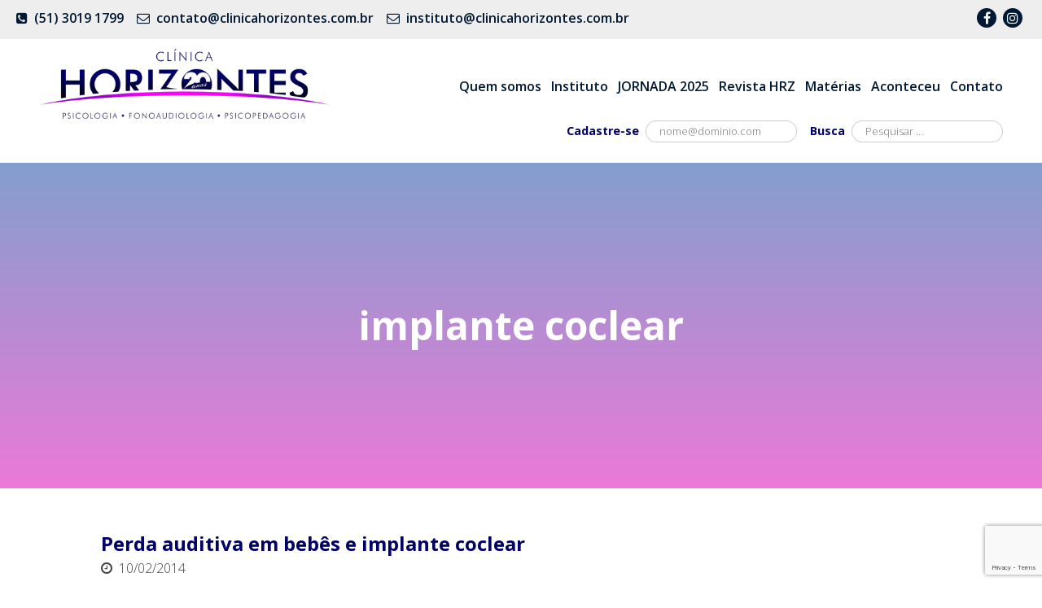

--- FILE ---
content_type: text/html; charset=UTF-8
request_url: https://clinicahorizontes.com.br/tag/implante-coclear/
body_size: 12234
content:
<!doctype html>
<html lang="pt-BR">
<head>
<meta charset="UTF-8">
<meta name="viewport" content="width=device-width, initial-scale=1">
<link rel="profile" href="https://gmpg.org/xfn/11">
<meta name='robots' content='index, follow, max-image-preview:large, max-snippet:-1, max-video-preview:-1' />
<style>img:is([sizes="auto" i], [sizes^="auto," i]) { contain-intrinsic-size: 3000px 1500px }</style>
<script type="text/javascript" id="wpp-js" src="https://clinicahorizontes.com.br/wp-content/plugins/wordpress-popular-posts/assets/js/wpp.min.js?ver=7.1.0" data-sampling="0" data-sampling-rate="100" data-api-url="https://clinicahorizontes.com.br/wp-json/wordpress-popular-posts" data-post-id="0" data-token="b48330edbc" data-lang="0" data-debug="0"></script>
<!-- This site is optimized with the Yoast SEO plugin v24.7 - https://yoast.com/wordpress/plugins/seo/ -->
<title>Arquivos implante coclear - Horizontes Prevenção e Terapia</title>
<link rel="canonical" href="https://clinicahorizontes.com.br/tag/implante-coclear/" />
<meta property="og:locale" content="pt_BR" />
<meta property="og:type" content="article" />
<meta property="og:title" content="Arquivos implante coclear - Horizontes Prevenção e Terapia" />
<meta property="og:url" content="https://clinicahorizontes.com.br/tag/implante-coclear/" />
<meta property="og:site_name" content="Horizontes Prevenção e Terapia" />
<meta name="twitter:card" content="summary_large_image" />
<script type="application/ld+json" class="yoast-schema-graph">{"@context":"https://schema.org","@graph":[{"@type":"CollectionPage","@id":"https://clinicahorizontes.com.br/tag/implante-coclear/","url":"https://clinicahorizontes.com.br/tag/implante-coclear/","name":"Arquivos implante coclear - Horizontes Prevenção e Terapia","isPartOf":{"@id":"https://clinicahorizontes.com.br/#website"},"breadcrumb":{"@id":"https://clinicahorizontes.com.br/tag/implante-coclear/#breadcrumb"},"inLanguage":"pt-BR"},{"@type":"BreadcrumbList","@id":"https://clinicahorizontes.com.br/tag/implante-coclear/#breadcrumb","itemListElement":[{"@type":"ListItem","position":1,"name":"Início","item":"https://clinicahorizontes.com.br/"},{"@type":"ListItem","position":2,"name":"implante coclear"}]},{"@type":"WebSite","@id":"https://clinicahorizontes.com.br/#website","url":"https://clinicahorizontes.com.br/","name":"Horizontes Prevenção e Terapia","description":"Psicologia - Fonoaudiologia - Psicopedagogia","publisher":{"@id":"https://clinicahorizontes.com.br/#organization"},"potentialAction":[{"@type":"SearchAction","target":{"@type":"EntryPoint","urlTemplate":"https://clinicahorizontes.com.br/?s={search_term_string}"},"query-input":{"@type":"PropertyValueSpecification","valueRequired":true,"valueName":"search_term_string"}}],"inLanguage":"pt-BR"},{"@type":"Organization","@id":"https://clinicahorizontes.com.br/#organization","name":"Horizontes Prevenção e Terapia","url":"https://clinicahorizontes.com.br/","logo":{"@type":"ImageObject","inLanguage":"pt-BR","@id":"https://clinicahorizontes.com.br/#/schema/logo/image/","url":"https://clinicahorizontes.com.br/wp-content/uploads/2018/11/logo-site.png","contentUrl":"https://clinicahorizontes.com.br/wp-content/uploads/2018/11/logo-site.png","width":514,"height":122,"caption":"Horizontes Prevenção e Terapia"},"image":{"@id":"https://clinicahorizontes.com.br/#/schema/logo/image/"}}]}</script>
<!-- / Yoast SEO plugin. -->
<link rel='dns-prefetch' href='//www.googletagmanager.com' />
<link rel='dns-prefetch' href='//fonts.googleapis.com' />
<link rel="alternate" type="application/rss+xml" title="Feed para Horizontes Prevenção e Terapia &raquo;" href="https://clinicahorizontes.com.br/feed/" />
<link rel="alternate" type="application/rss+xml" title="Feed de comentários para Horizontes Prevenção e Terapia &raquo;" href="https://clinicahorizontes.com.br/comments/feed/" />
<link rel="alternate" type="application/rss+xml" title="Feed de tag para Horizontes Prevenção e Terapia &raquo; implante coclear" href="https://clinicahorizontes.com.br/tag/implante-coclear/feed/" />
<script type="text/javascript">
/* <![CDATA[ */
window._wpemojiSettings = {"baseUrl":"https:\/\/s.w.org\/images\/core\/emoji\/15.0.3\/72x72\/","ext":".png","svgUrl":"https:\/\/s.w.org\/images\/core\/emoji\/15.0.3\/svg\/","svgExt":".svg","source":{"concatemoji":"https:\/\/clinicahorizontes.com.br\/wp-includes\/js\/wp-emoji-release.min.js?ver=6.7.2"}};
/*! This file is auto-generated */
!function(i,n){var o,s,e;function c(e){try{var t={supportTests:e,timestamp:(new Date).valueOf()};sessionStorage.setItem(o,JSON.stringify(t))}catch(e){}}function p(e,t,n){e.clearRect(0,0,e.canvas.width,e.canvas.height),e.fillText(t,0,0);var t=new Uint32Array(e.getImageData(0,0,e.canvas.width,e.canvas.height).data),r=(e.clearRect(0,0,e.canvas.width,e.canvas.height),e.fillText(n,0,0),new Uint32Array(e.getImageData(0,0,e.canvas.width,e.canvas.height).data));return t.every(function(e,t){return e===r[t]})}function u(e,t,n){switch(t){case"flag":return n(e,"\ud83c\udff3\ufe0f\u200d\u26a7\ufe0f","\ud83c\udff3\ufe0f\u200b\u26a7\ufe0f")?!1:!n(e,"\ud83c\uddfa\ud83c\uddf3","\ud83c\uddfa\u200b\ud83c\uddf3")&&!n(e,"\ud83c\udff4\udb40\udc67\udb40\udc62\udb40\udc65\udb40\udc6e\udb40\udc67\udb40\udc7f","\ud83c\udff4\u200b\udb40\udc67\u200b\udb40\udc62\u200b\udb40\udc65\u200b\udb40\udc6e\u200b\udb40\udc67\u200b\udb40\udc7f");case"emoji":return!n(e,"\ud83d\udc26\u200d\u2b1b","\ud83d\udc26\u200b\u2b1b")}return!1}function f(e,t,n){var r="undefined"!=typeof WorkerGlobalScope&&self instanceof WorkerGlobalScope?new OffscreenCanvas(300,150):i.createElement("canvas"),a=r.getContext("2d",{willReadFrequently:!0}),o=(a.textBaseline="top",a.font="600 32px Arial",{});return e.forEach(function(e){o[e]=t(a,e,n)}),o}function t(e){var t=i.createElement("script");t.src=e,t.defer=!0,i.head.appendChild(t)}"undefined"!=typeof Promise&&(o="wpEmojiSettingsSupports",s=["flag","emoji"],n.supports={everything:!0,everythingExceptFlag:!0},e=new Promise(function(e){i.addEventListener("DOMContentLoaded",e,{once:!0})}),new Promise(function(t){var n=function(){try{var e=JSON.parse(sessionStorage.getItem(o));if("object"==typeof e&&"number"==typeof e.timestamp&&(new Date).valueOf()<e.timestamp+604800&&"object"==typeof e.supportTests)return e.supportTests}catch(e){}return null}();if(!n){if("undefined"!=typeof Worker&&"undefined"!=typeof OffscreenCanvas&&"undefined"!=typeof URL&&URL.createObjectURL&&"undefined"!=typeof Blob)try{var e="postMessage("+f.toString()+"("+[JSON.stringify(s),u.toString(),p.toString()].join(",")+"));",r=new Blob([e],{type:"text/javascript"}),a=new Worker(URL.createObjectURL(r),{name:"wpTestEmojiSupports"});return void(a.onmessage=function(e){c(n=e.data),a.terminate(),t(n)})}catch(e){}c(n=f(s,u,p))}t(n)}).then(function(e){for(var t in e)n.supports[t]=e[t],n.supports.everything=n.supports.everything&&n.supports[t],"flag"!==t&&(n.supports.everythingExceptFlag=n.supports.everythingExceptFlag&&n.supports[t]);n.supports.everythingExceptFlag=n.supports.everythingExceptFlag&&!n.supports.flag,n.DOMReady=!1,n.readyCallback=function(){n.DOMReady=!0}}).then(function(){return e}).then(function(){var e;n.supports.everything||(n.readyCallback(),(e=n.source||{}).concatemoji?t(e.concatemoji):e.wpemoji&&e.twemoji&&(t(e.twemoji),t(e.wpemoji)))}))}((window,document),window._wpemojiSettings);
/* ]]> */
</script>
<style id='wp-emoji-styles-inline-css' type='text/css'>
img.wp-smiley, img.emoji {
display: inline !important;
border: none !important;
box-shadow: none !important;
height: 1em !important;
width: 1em !important;
margin: 0 0.07em !important;
vertical-align: -0.1em !important;
background: none !important;
padding: 0 !important;
}
</style>
<!-- <link rel='stylesheet' id='wp-block-library-css' href='https://clinicahorizontes.com.br/wp-includes/css/dist/block-library/style.min.css?ver=6.7.2' type='text/css' media='all' /> -->
<link rel="stylesheet" type="text/css" href="//clinicahorizontes.com.br/wp-content/cache/wpfc-minified/km4a5amy/h9x0h.css" media="all"/>
<style id='classic-theme-styles-inline-css' type='text/css'>
/*! This file is auto-generated */
.wp-block-button__link{color:#fff;background-color:#32373c;border-radius:9999px;box-shadow:none;text-decoration:none;padding:calc(.667em + 2px) calc(1.333em + 2px);font-size:1.125em}.wp-block-file__button{background:#32373c;color:#fff;text-decoration:none}
</style>
<style id='global-styles-inline-css' type='text/css'>
:root{--wp--preset--aspect-ratio--square: 1;--wp--preset--aspect-ratio--4-3: 4/3;--wp--preset--aspect-ratio--3-4: 3/4;--wp--preset--aspect-ratio--3-2: 3/2;--wp--preset--aspect-ratio--2-3: 2/3;--wp--preset--aspect-ratio--16-9: 16/9;--wp--preset--aspect-ratio--9-16: 9/16;--wp--preset--color--black: #000000;--wp--preset--color--cyan-bluish-gray: #abb8c3;--wp--preset--color--white: #ffffff;--wp--preset--color--pale-pink: #f78da7;--wp--preset--color--vivid-red: #cf2e2e;--wp--preset--color--luminous-vivid-orange: #ff6900;--wp--preset--color--luminous-vivid-amber: #fcb900;--wp--preset--color--light-green-cyan: #7bdcb5;--wp--preset--color--vivid-green-cyan: #00d084;--wp--preset--color--pale-cyan-blue: #8ed1fc;--wp--preset--color--vivid-cyan-blue: #0693e3;--wp--preset--color--vivid-purple: #9b51e0;--wp--preset--gradient--vivid-cyan-blue-to-vivid-purple: linear-gradient(135deg,rgba(6,147,227,1) 0%,rgb(155,81,224) 100%);--wp--preset--gradient--light-green-cyan-to-vivid-green-cyan: linear-gradient(135deg,rgb(122,220,180) 0%,rgb(0,208,130) 100%);--wp--preset--gradient--luminous-vivid-amber-to-luminous-vivid-orange: linear-gradient(135deg,rgba(252,185,0,1) 0%,rgba(255,105,0,1) 100%);--wp--preset--gradient--luminous-vivid-orange-to-vivid-red: linear-gradient(135deg,rgba(255,105,0,1) 0%,rgb(207,46,46) 100%);--wp--preset--gradient--very-light-gray-to-cyan-bluish-gray: linear-gradient(135deg,rgb(238,238,238) 0%,rgb(169,184,195) 100%);--wp--preset--gradient--cool-to-warm-spectrum: linear-gradient(135deg,rgb(74,234,220) 0%,rgb(151,120,209) 20%,rgb(207,42,186) 40%,rgb(238,44,130) 60%,rgb(251,105,98) 80%,rgb(254,248,76) 100%);--wp--preset--gradient--blush-light-purple: linear-gradient(135deg,rgb(255,206,236) 0%,rgb(152,150,240) 100%);--wp--preset--gradient--blush-bordeaux: linear-gradient(135deg,rgb(254,205,165) 0%,rgb(254,45,45) 50%,rgb(107,0,62) 100%);--wp--preset--gradient--luminous-dusk: linear-gradient(135deg,rgb(255,203,112) 0%,rgb(199,81,192) 50%,rgb(65,88,208) 100%);--wp--preset--gradient--pale-ocean: linear-gradient(135deg,rgb(255,245,203) 0%,rgb(182,227,212) 50%,rgb(51,167,181) 100%);--wp--preset--gradient--electric-grass: linear-gradient(135deg,rgb(202,248,128) 0%,rgb(113,206,126) 100%);--wp--preset--gradient--midnight: linear-gradient(135deg,rgb(2,3,129) 0%,rgb(40,116,252) 100%);--wp--preset--font-size--small: 13px;--wp--preset--font-size--medium: 20px;--wp--preset--font-size--large: 36px;--wp--preset--font-size--x-large: 42px;--wp--preset--spacing--20: 0.44rem;--wp--preset--spacing--30: 0.67rem;--wp--preset--spacing--40: 1rem;--wp--preset--spacing--50: 1.5rem;--wp--preset--spacing--60: 2.25rem;--wp--preset--spacing--70: 3.38rem;--wp--preset--spacing--80: 5.06rem;--wp--preset--shadow--natural: 6px 6px 9px rgba(0, 0, 0, 0.2);--wp--preset--shadow--deep: 12px 12px 50px rgba(0, 0, 0, 0.4);--wp--preset--shadow--sharp: 6px 6px 0px rgba(0, 0, 0, 0.2);--wp--preset--shadow--outlined: 6px 6px 0px -3px rgba(255, 255, 255, 1), 6px 6px rgba(0, 0, 0, 1);--wp--preset--shadow--crisp: 6px 6px 0px rgba(0, 0, 0, 1);}:where(.is-layout-flex){gap: 0.5em;}:where(.is-layout-grid){gap: 0.5em;}body .is-layout-flex{display: flex;}.is-layout-flex{flex-wrap: wrap;align-items: center;}.is-layout-flex > :is(*, div){margin: 0;}body .is-layout-grid{display: grid;}.is-layout-grid > :is(*, div){margin: 0;}:where(.wp-block-columns.is-layout-flex){gap: 2em;}:where(.wp-block-columns.is-layout-grid){gap: 2em;}:where(.wp-block-post-template.is-layout-flex){gap: 1.25em;}:where(.wp-block-post-template.is-layout-grid){gap: 1.25em;}.has-black-color{color: var(--wp--preset--color--black) !important;}.has-cyan-bluish-gray-color{color: var(--wp--preset--color--cyan-bluish-gray) !important;}.has-white-color{color: var(--wp--preset--color--white) !important;}.has-pale-pink-color{color: var(--wp--preset--color--pale-pink) !important;}.has-vivid-red-color{color: var(--wp--preset--color--vivid-red) !important;}.has-luminous-vivid-orange-color{color: var(--wp--preset--color--luminous-vivid-orange) !important;}.has-luminous-vivid-amber-color{color: var(--wp--preset--color--luminous-vivid-amber) !important;}.has-light-green-cyan-color{color: var(--wp--preset--color--light-green-cyan) !important;}.has-vivid-green-cyan-color{color: var(--wp--preset--color--vivid-green-cyan) !important;}.has-pale-cyan-blue-color{color: var(--wp--preset--color--pale-cyan-blue) !important;}.has-vivid-cyan-blue-color{color: var(--wp--preset--color--vivid-cyan-blue) !important;}.has-vivid-purple-color{color: var(--wp--preset--color--vivid-purple) !important;}.has-black-background-color{background-color: var(--wp--preset--color--black) !important;}.has-cyan-bluish-gray-background-color{background-color: var(--wp--preset--color--cyan-bluish-gray) !important;}.has-white-background-color{background-color: var(--wp--preset--color--white) !important;}.has-pale-pink-background-color{background-color: var(--wp--preset--color--pale-pink) !important;}.has-vivid-red-background-color{background-color: var(--wp--preset--color--vivid-red) !important;}.has-luminous-vivid-orange-background-color{background-color: var(--wp--preset--color--luminous-vivid-orange) !important;}.has-luminous-vivid-amber-background-color{background-color: var(--wp--preset--color--luminous-vivid-amber) !important;}.has-light-green-cyan-background-color{background-color: var(--wp--preset--color--light-green-cyan) !important;}.has-vivid-green-cyan-background-color{background-color: var(--wp--preset--color--vivid-green-cyan) !important;}.has-pale-cyan-blue-background-color{background-color: var(--wp--preset--color--pale-cyan-blue) !important;}.has-vivid-cyan-blue-background-color{background-color: var(--wp--preset--color--vivid-cyan-blue) !important;}.has-vivid-purple-background-color{background-color: var(--wp--preset--color--vivid-purple) !important;}.has-black-border-color{border-color: var(--wp--preset--color--black) !important;}.has-cyan-bluish-gray-border-color{border-color: var(--wp--preset--color--cyan-bluish-gray) !important;}.has-white-border-color{border-color: var(--wp--preset--color--white) !important;}.has-pale-pink-border-color{border-color: var(--wp--preset--color--pale-pink) !important;}.has-vivid-red-border-color{border-color: var(--wp--preset--color--vivid-red) !important;}.has-luminous-vivid-orange-border-color{border-color: var(--wp--preset--color--luminous-vivid-orange) !important;}.has-luminous-vivid-amber-border-color{border-color: var(--wp--preset--color--luminous-vivid-amber) !important;}.has-light-green-cyan-border-color{border-color: var(--wp--preset--color--light-green-cyan) !important;}.has-vivid-green-cyan-border-color{border-color: var(--wp--preset--color--vivid-green-cyan) !important;}.has-pale-cyan-blue-border-color{border-color: var(--wp--preset--color--pale-cyan-blue) !important;}.has-vivid-cyan-blue-border-color{border-color: var(--wp--preset--color--vivid-cyan-blue) !important;}.has-vivid-purple-border-color{border-color: var(--wp--preset--color--vivid-purple) !important;}.has-vivid-cyan-blue-to-vivid-purple-gradient-background{background: var(--wp--preset--gradient--vivid-cyan-blue-to-vivid-purple) !important;}.has-light-green-cyan-to-vivid-green-cyan-gradient-background{background: var(--wp--preset--gradient--light-green-cyan-to-vivid-green-cyan) !important;}.has-luminous-vivid-amber-to-luminous-vivid-orange-gradient-background{background: var(--wp--preset--gradient--luminous-vivid-amber-to-luminous-vivid-orange) !important;}.has-luminous-vivid-orange-to-vivid-red-gradient-background{background: var(--wp--preset--gradient--luminous-vivid-orange-to-vivid-red) !important;}.has-very-light-gray-to-cyan-bluish-gray-gradient-background{background: var(--wp--preset--gradient--very-light-gray-to-cyan-bluish-gray) !important;}.has-cool-to-warm-spectrum-gradient-background{background: var(--wp--preset--gradient--cool-to-warm-spectrum) !important;}.has-blush-light-purple-gradient-background{background: var(--wp--preset--gradient--blush-light-purple) !important;}.has-blush-bordeaux-gradient-background{background: var(--wp--preset--gradient--blush-bordeaux) !important;}.has-luminous-dusk-gradient-background{background: var(--wp--preset--gradient--luminous-dusk) !important;}.has-pale-ocean-gradient-background{background: var(--wp--preset--gradient--pale-ocean) !important;}.has-electric-grass-gradient-background{background: var(--wp--preset--gradient--electric-grass) !important;}.has-midnight-gradient-background{background: var(--wp--preset--gradient--midnight) !important;}.has-small-font-size{font-size: var(--wp--preset--font-size--small) !important;}.has-medium-font-size{font-size: var(--wp--preset--font-size--medium) !important;}.has-large-font-size{font-size: var(--wp--preset--font-size--large) !important;}.has-x-large-font-size{font-size: var(--wp--preset--font-size--x-large) !important;}
:where(.wp-block-post-template.is-layout-flex){gap: 1.25em;}:where(.wp-block-post-template.is-layout-grid){gap: 1.25em;}
:where(.wp-block-columns.is-layout-flex){gap: 2em;}:where(.wp-block-columns.is-layout-grid){gap: 2em;}
:root :where(.wp-block-pullquote){font-size: 1.5em;line-height: 1.6;}
</style>
<!-- <link rel='stylesheet' id='contact-form-7-css' href='https://clinicahorizontes.com.br/wp-content/plugins/contact-form-7/includes/css/styles.css?ver=6.0.5' type='text/css' media='all' /> -->
<!-- <link rel='stylesheet' id='font-awesome-four-css' href='https://clinicahorizontes.com.br/wp-content/plugins/font-awesome-4-menus/css/font-awesome.min.css?ver=4.7.0' type='text/css' media='all' /> -->
<!-- <link rel='stylesheet' id='wordpress-popular-posts-css-css' href='https://clinicahorizontes.com.br/wp-content/plugins/wordpress-popular-posts/assets/css/wpp.css?ver=7.1.0' type='text/css' media='all' /> -->
<!-- <link rel='stylesheet' id='arsnova-horizontes-style-css' href='https://clinicahorizontes.com.br/wp-content/themes/arsnova-horizontes/style.css?ver=6.7.2' type='text/css' media='all' /> -->
<link rel="stylesheet" type="text/css" href="//clinicahorizontes.com.br/wp-content/cache/wpfc-minified/1e1p13hh/h9x0h.css" media="all"/>
<link rel='stylesheet' id='google-fonts-open-sans-css' href='https://fonts.googleapis.com/css?family=Open+Sans%3A300%2C300i%2C400%2C400i%2C600%2C600i%2C700%2C700i&#038;ver=6.7.2' type='text/css' media='all' />
<link rel='stylesheet' id='google-fonts-open-sans-cond-css' href='https://fonts.googleapis.com/css?family=Open+Sans+Condensed%3A300%2C300i%2C700&#038;ver=6.7.2' type='text/css' media='all' />
<link rel='stylesheet' id='google-fonts-muli-css' href='https://fonts.googleapis.com/css?family=Muli%3A300%2C300i%2C400%2C400i%2C600%2C600i%2C700%2C700i&#038;ver=6.7.2' type='text/css' media='all' />
<link rel='stylesheet' id='google-fonts-pattaya-css' href='https://fonts.googleapis.com/css?family=Pattaya&#038;ver=6.7.2' type='text/css' media='all' />
<!-- <link rel='stylesheet' id='fancybox-css' href='https://clinicahorizontes.com.br/wp-content/plugins/easy-fancybox/fancybox/1.5.4/jquery.fancybox.min.css?ver=6.7.2' type='text/css' media='screen' /> -->
<link rel="stylesheet" type="text/css" href="//clinicahorizontes.com.br/wp-content/cache/wpfc-minified/quc6714t/h9x0h.css" media="screen"/>
<script src='//clinicahorizontes.com.br/wp-content/cache/wpfc-minified/8j8026mk/afetg.js' type="text/javascript"></script>
<!-- <script type="text/javascript" src="https://clinicahorizontes.com.br/wp-includes/js/jquery/jquery.min.js?ver=3.7.1" id="jquery-core-js"></script> -->
<!-- <script type="text/javascript" src="https://clinicahorizontes.com.br/wp-includes/js/jquery/jquery-migrate.min.js?ver=3.4.1" id="jquery-migrate-js"></script> -->
<!-- Snippet da tag do Google (gtag.js) adicionado pelo Site Kit -->
<!-- Snippet do Google Analytics adicionado pelo Site Kit -->
<script type="text/javascript" src="https://www.googletagmanager.com/gtag/js?id=GT-T5665C6" id="google_gtagjs-js" async></script>
<script type="text/javascript" id="google_gtagjs-js-after">
/* <![CDATA[ */
window.dataLayer = window.dataLayer || [];function gtag(){dataLayer.push(arguments);}
gtag("set","linker",{"domains":["clinicahorizontes.com.br"]});
gtag("js", new Date());
gtag("set", "developer_id.dZTNiMT", true);
gtag("config", "GT-T5665C6");
/* ]]> */
</script>
<!-- Fim do snippet da tag do Google (gtag.js) adicionado pelo Site Kit -->
<link rel="https://api.w.org/" href="https://clinicahorizontes.com.br/wp-json/" /><link rel="alternate" title="JSON" type="application/json" href="https://clinicahorizontes.com.br/wp-json/wp/v2/tags/143" /><link rel="EditURI" type="application/rsd+xml" title="RSD" href="https://clinicahorizontes.com.br/xmlrpc.php?rsd" />
<meta name="generator" content="WordPress 6.7.2" />
<meta name="generator" content="Site Kit by Google 1.149.1" />            <style id="wpp-loading-animation-styles">@-webkit-keyframes bgslide{from{background-position-x:0}to{background-position-x:-200%}}@keyframes bgslide{from{background-position-x:0}to{background-position-x:-200%}}.wpp-widget-block-placeholder,.wpp-shortcode-placeholder{margin:0 auto;width:60px;height:3px;background:#dd3737;background:linear-gradient(90deg,#dd3737 0%,#571313 10%,#dd3737 100%);background-size:200% auto;border-radius:3px;-webkit-animation:bgslide 1s infinite linear;animation:bgslide 1s infinite linear}</style>
<style type="text/css">
.site-title,
.site-description {
position: absolute;
clip: rect(1px, 1px, 1px, 1px);
}
</style>
<link rel="icon" href="https://clinicahorizontes.com.br/wp-content/uploads/cropped-horizontes-favicon-32x32.png" sizes="32x32" />
<link rel="icon" href="https://clinicahorizontes.com.br/wp-content/uploads/cropped-horizontes-favicon-192x192.png" sizes="192x192" />
<link rel="apple-touch-icon" href="https://clinicahorizontes.com.br/wp-content/uploads/cropped-horizontes-favicon-180x180.png" />
<meta name="msapplication-TileImage" content="https://clinicahorizontes.com.br/wp-content/uploads/cropped-horizontes-favicon-270x270.png" />
<style type="text/css" id="wp-custom-css">
/* ESTILOS GERAIS */
a, a:visited, a:active {
color: #000066;
text-decoration: none;
}
a:hover {
color: #001933;
}
/* BARRA DO TOPO */
.site-header-top-bar {
background-color: #eee;
color: #001933;
display: flex;
justify-content: space-between;
align-content: center;
height: 48px;
padding: 10px 20px;
}
/* Informações */
.site-header-top-bar-info {
display: flex;
align-content: center;
}
.site-header-top-bar-item {
display: none;
font-weight: 600;
margin-right: 16px;
}
.site-header-top-bar-item:first-child {
display: initial;
}
.site-header-top-bar-item a {
color: #001933;
margin-left: 8px;
text-decoration: none;
}
.site-header-top-bar-item a:hover {
color: #839fcd;
}
@media (min-width: 768px) {
.site-header-top-bar-item:nth-child(2) {
display: initial;
}
.visivel-celular {
display: none !important;
}
}
@media (min-width: 920px) {
.site-header-top-bar-item {
display: initial;
}
}
/* Ícones sociais */
.fontawesome-text {
display: none;
}
#social-menu {
margin: 0;
}
#social-menu li {
background-color: #001933;
border-radius: 50%;
display: inline-block;
margin-right: 4px;
text-align: center;
width: 24px;
height: 24px;
}
#social-menu li a {
color: white;
}
#social-menu li:hover {
background-color: #839fcd;
color: #001933;
}
#social-menu li:hover a {
color: #001933;
}
@media (min-width: 750px) {
}
/* CABEÇALHO */
.site-header-content {
display: flex;
height: 100px;
justify-content: center;
align-items: center;
padding: 0 24px;
}
.site-branding {
max-width: 70%;
}
.main-navigation.toggled ul {
background-color: rgba(255,255,255,0.95);
border-right: #eee 1px solid;
display: flex;
flex-direction: column;
position: absolute;
top: 148px;
right: 0;
width: 100%;
z-index: 999;
}
.main-navigation.toggled li {
border-bottom: #eee 1px solid;
font-size: 1.2em;
padding: 8px 16px;
}	
.main-navigation.toggled li:after {
display: none;
}	
.menu-toggle {
border: 0.5px solid #001933;
background-color: transparent;
color: #001933;
float: right;
font-size: 0.8em;
font-weight: bold;
padding: 8px;
text-transform: uppercase;
}
.menu-toggle:after {
content: "\f0c9";
font-family: "FontAwesome";
font-size: 1em;
padding-left: 4px;
}
@media (min-width: 768px) {
.site-header-content {
max-width: 1200px;
margin: 0 auto;
padding: 16px 8px 0;
}
.main-navigation ul {
display: flex;
justify-content: flex-end;
}
.main-navigation li {
color: #001933;
margin-left: 12px;
}
}
.main-navigation li a {
color: #001933;
font-weight: 600;
}
/* Barra do cabeçalho */
.site-header-sidebar {
display: none;
}
@media (min-width: 750px) {
.site-header-sidebar {
color: gray;
max-width: 1200px;
display: flex;
justify-content: flex-end;
align-content: center;
height: 32px;
margin: 0 auto 20px;
padding: 0 8px;
}
}
.site-header-sidebar .widget {
display: flex;
justify-content: center;
align-content: center;
max-height: 100%;
max-width: 100%;
padding: 0;
margin: 0;
font-size: 0.9em;
}
.site-header-sidebar .widget-title {
background-color: transparent;
}
.site-header-sidebar .widget h2 {
font-size: 1em;
margin: 0;
padding: 2px 8px 0px 16px;
}
.site-header-sidebar .widget p {
font-size: 1em;
margin: 0;
}
.site-header-sidebar .widget input[type="email"] {
border-radius: 20px;
padding: 3px 16px;
font-size: 0.9em;
}
.site-header-sidebar .widget input[type="search"] {
border-radius: 20px;
padding: 3px 16px;
font-size: 0.9em;
}
.site-header-sidebar .widget input[type="submit"] {
display: none;
}
.site-header-sidebar .widget {
}
/* SLIDE-SHOW */
.caption-wrap {
height: 100%;
display: flex !important;
justify-content: center;
align-items: center;
background: transparent !important;
opacity: 1.0 !important;
}
.caption {
font-family: 'Pattaya', serif;
line-height: 1.5;
text-align: center;
}
@media (min-width: 750px) {
.caption {
font-size: 3em;
}
}
/* VITRINE */
#vitrine {
height: 300px;
background-size: cover;
background-position: center;
margin-bottom: 50px;
}
.vitrine-conteudo {
height: 100%;
margin: 0 auto;
display: flex;
align-items: center;
justify-content: space-around;
padding: 0 20px;
max-width: 920px;
}
.vitrine-texto {
color: white;
font-size: 1.2em;
text-align: center;
}
@media (min-width: 750px) {
#vitrine {
height: 400px;
}
.vitrine-texto {
font-size: 1.5em;
}
}
/* CAPA */
/* Painel de ícones */
.capa-painel-icones {
display: flex;
flex-wrap: wrap;
margin: 20px auto;
padding: 10px;
justify-content: center;
align-items: flex-start;
max-width: 768px;
}
.capa-painel-icone-cartao {
display: flex;
flex-direction: column;
align-items: center;
justify-content: center;
width: 150px;
}
.capa-painel-icone {
border: 4px solid #000066;
border-radius: 50%;
display: flex;
justify-content: center;
align-items: center;
height: 100px;
width: 100px;
}
.capa-painel-icone img {
width: 50px;
}
.capa-painel-icone:hover {
background-color: rgba(0,0,128,0.1);
-webkit-filter: brightness(110%); /* Safari 6.0 - 9.0 */
filter: brightness(110%);
}
.capa-painel-icone-titulo {
text-align: center;
}
.capa-painel-icone-titulo a {
color: #777;
text-decoration: none;
}
@media (min-width: 750px) {
.capa-painel-icone-cartao {
width: 200px;
}
.capa-painel-icone {
height: 150px;
width: 150px;
}
.capa-painel-icone img {
width: 60px;
}
}
.capa-noticias-lista {
margin: 3em auto 0;
padding: 0 20px;
max-width: 920px;
display: flex;
flex-direction: column;
justify-content: space-around;
align-items: center;
}
@media (min-width: 750px) {
.capa-noticias-lista {
flex-direction: row;
align-items: initial;
}
}
.capa-noticias-lista-titulo {
font-size: 2em;
font-weight: 700;
margin: 3em 0 0;
text-align: center;
}
.capa-noticias-lista-titulo-linha {
display: none;
}
.capa-noticias-lista-noticia-cartao {
width: 250px;
display: flex;
flex-wrap: wrap;
flex-direction: column;
align-items: center;
margin: 20px 0 30px;
}
.capa-noticias-lista-noticia-cartao p {
margin: 0;
padding: 10px 20px;
text-align: center;
}
.capa-noticias-lista-noticia-cartao button {
border: none;
border-radius: 16px;
color: #000099;
font-style: italic;
font-weight: 600;
padding: 8px 24px;
}
.wcp-post-contents {
min-height: 150px;
}
.capa-noticias-lista-noticia-leia-mais {
position: absolute;
bottom: 0;
background-color: #eee;
border: none;
border-radius: 16px;
color: #000099;
font-style: italic;
font-weight: 600;
padding: 4px 12px;
}
.capa-noticias-lista-noticia-cartao img {
height: 250px;
}
.capa-noticias-lista-mais {
margin: 20px auto 60px;
text-align: center;
}
.capa-noticias-lista-mais button {
background-color: #000099;
border: none;
border-radius: 0;
color: white;
font-size: 1em;
font-weight: 700;
padding: 16px 32px;
}
/* ÍNDICE DE EVENTOS */
.eventos-lista {
max-width: 800px;
margin: 0 auto;
padding: 0 12px;
}
.evento-cartao {
display: flex;
flex-direction: column;
justify-content: center;
align-items: center;
margin-top: 36px;
}
.evento-imagem img {
max-width: 300px;
}
.evento-titulo {
font-weight: 700;
margin-bottom: 1em;
}
.evento-texto ul {
margin: 0;
}
@media (min-width: 750px) {
.evento-cartao {
flex-direction: row;
justify-content: flex-start;
align-items: flex-start;
}
.evento-imagem {
margin-right: 24px;
}
}
/* CARROSSEL */
.capa-grupos, .capa-materias, .capa-cursos {
max-width: 920px;
margin: 50px auto 100px;
}
.capa-materias-titulo, .capa-cursos-titulo, .capa-grupos-titulo {
font-size: 1.5em;
margin: 0 0 50px;
text-align: center;
}
.capa-materias-titulo, .capa-cursos-titulo, .capa-grupos-titulo h2 {
color: #000066;
}
/* PÁGINA E POSTS */
/* Cabeçalho */
/* Conteúdo */
@media screen and (min-width: 37.5em) {
.post-individual {
display: flex;
margin: 0 auto;
max-width: 920px;
}
.post-individual .widget-area {
}
}
.post-individual-conteudo {
margin: 0 auto;
padding: 0 12px;
}
.post .entry-title {
color: #000066;
}
.page .entry-content {
margin: 0 auto;
max-width: 920px;
}
.page .entry-content h2 {
background-color: #eee;
color: #000066;
font-size: 2em;
margin: 100px 0 50px;
padding: 10px 20px;
text-align: center;
}
.entry-content {
padding: 0 10px;
}
.entry-content p {
margin: 0 auto 24px;
}
.entry-content ul {
max-width: 920px;
margin: 0 20px 1.5em 1.5em;
}
.site-info {
margin: 36px auto;
text-align: right;
max-width: 920px;
}
.arsnova-creditos img {
height: 0.5em;
}
/* PROFISSIONAIS */
.profissionais-lista {
max-width: 920px;
margin: 100px auto;
}
.profissionais-lista-departamento-titulo {
background-color: #eee;
color: #001933;
font-size: 1.5em;
margin-top: 100px;
text-align: center;
}
.equipe-item {
display: flex;
flex-direction: column;
margin-bottom: 50px;
padding: 0 20px;
}
.equipe-item-nome {
font-weight: 700;
}
.equipe-item-curriculo p {
margin: 0;
}
@media (min-width: 750px) { 
.equipe-item {
flex-direction: row;
}
.equipe-item-foto {
margin-right: 20px;
text-align: right;
width: 25%;
}
.equipe-item-foto img {		
border-radius: 75px;
}
.equipe-item-info {
width: 75%;
}
}
/* ESTÁGIOS */
.estagios-galeria img {
border: 0.5px solid #777;
}
/* ESTILOS ESPECIAIS */
.fundo-degrade {
background: #839fcd;
background: -moz-linear-gradient(top, #839fcd 0%, #ec79d8 100%);
background: -webkit-linear-gradient(top, #839fcd 0%,#ec79d8 100%);
background: linear-gradient(to bottom, #839fcd 0%,#ec79d8 100%);
filter: progid:DXImageTransform.Microsoft.gradient( startColorstr='#839fcd', endColorstr='#ec79d8',GradientType=0 );
}
.quem-somos-btn-conheca-equipe, .estagios-btn-envie-curriculo {
font-weight: 500;
margin: 40px 0;
text-transform: uppercase;
}
.quem-somos-btn-conheca-equipe .wp-block-button__link, .estagios-btn-envie-curriculo .wp-block-button__link {
background-color: #000066;
color: white;
}
.quem-somos-btn-conheca-equipe .wp-block-button__link:hover, .estagios-btn-envie-curriculo .wp-block-button__link:hover {
background-color: DarkBlue;
}
.instituto-btn {
font-weight: 400;
padding: 0 20px 10px;
text-transform: uppercase;
}
.instituto-btn .wp-block-button__link {
background-color: #ccc;
border: 1px solid #000066;
color: #000066;
font-size: 0.9em;
padding: 8px 16px
}
/* Mailchimp */
.mc4wp-response {
padding: 0 0 0 4px;
}
/* RESULTADOS DE PESQUISA */
.pagina-pesquisa {
margin: 0 auto;
max-width: 1080px;
}
.pagina-pesquisa-conteudo {
padding: 0 12px;
}
.pagina-pesquisa-conteudo h1 {
background-color: #eee;
color: #000066;
padding: 12px;
text-align: center;
}
.resultado-busca-cartao {
margin: 0 auto 50px;
padding: 0 12px;
display: flex;
flex-direction: column;
}
.resultado-busca-cartao-imagem {
}
.resultado-busca-titulo {
margin: 0;
}
@media screen and (min-width: 37.5em) {
.pagina-pesquisa {
display: flex;
}
.pagina-pesquisa-conteudo {
}
.pagina-pesquisa .widget-area {
}
.resultado-busca-cartao {
}
.resultado-busca-cartao-imagem {
}
.resultado-busca-cartao-info {
}
}
/* PAGINAÇÃO */
.nav-links {
margin: 0 auto;
}
.nav-previous {
padding-right: 8px;
}
.nav-next {
padding-left: 8px;
}
.comment-navigation .nav-previous:before, .posts-navigation .nav-previous:before, .post-navigation .nav-previous:before {
content: '« ';
color: #001933;
}
.comment-navigation .nav-next:after, .posts-navigation .nav-next:after, .post-navigation .nav-next:after {
content: ' »';
color: #001933;
}
/* FORMULÁRIOS */
.wpcf7-form input[type=text], .wpcf7-form input[type=email], .wpcf7-form input[type=tel] {
width: 100%;
padding: 4px 8px;
}
.wpcf7-form textarea{
padding: 4px 8px;
width: 100%;
}
.form-linha {
display: flex;
flex-wrap: wrap;
justify-content: space-between;
width: 100%;
}
.um-meio {
margin-bottom: 20px;
width: 100%;
}
@media (min-width: 750px) {
.um-meio {
width: 49%;
}
}
/* WIDGETS */
.widget-area {
padding: 0 12px;
}
.widget-title {
color: #000066;
background-color: #eee;
padding: 8px;
text-align: center;
}
@media (min-width: 750px) {
.widget-area {
width: 30%;
}
.post-individual-conteudo {
width: 70%;
}
}
.wpp-list {
margin: 0;
padding: 0;
}
.wpp-list li {
display: flex;
font-size: 0.8em;
margin: 16px 0 0;
}
.wpp-list li img {
min-width: 100px;
}
/* Resultados de pesquisa */
.pagina-arquivo .widget-title {
color: #000066;
margin-top: 0;
background-color: #eee;
padding: 8px;
text-align: center;
}
/* CURSO FORMAÇÃO */
.curso-formacao-form-interesse {
background-color: rgba(0,0,100,0.1);
border: none;
border-radius: 4px;
padding: 20px 10px;
}
/* PÁGINAS DE ARQUIVO */
.pagina-arquivo {
margin: 0 auto;
max-width: 1080px;
}
.posts-lista {
padding: 0 12px;
}
.resultado-busca-cartao {
margin: 0 auto 50px;
padding: 0 12px;
display: flex;
flex-direction: column;
}
.resultado-busca-cartao-imagem {
}
.resultado-busca-titulo {
margin: 0;
}
.pagina-arquivo .widget-area {
padding: 0 12px;
}
@media screen and (min-width: 37.5em) {
.pagina-arquivo {
display: flex;
}
.pagina-arquivo .widget-area {
width: 30%;
}
}
/* RODAPÉ */
.site-footer {
background-color: #001933;
color: white;
margin-top: 2em;
padding: 16px;
}
.rodape-blocos {
display: flex;
flex-wrap: wrap;
flex-direction: column;
margin: 0 auto;
}
.rodape-blocos .widget-title {
color: white;
margin: 18px 0;
background-color: transparent;
padding: 0;
text-align: initial;
}
@media (min-width: 750px) {
.rodape-blocos {
max-width: 920px;	
flex-direction: row;
}
.rodape-widgets {
width: 40%;
}
.rodape-info {
width: 60%;
}	
}
.rodape-info {
display: flex;
flex-direction: column;
justify-content: initial;
padding: 32px 0;
}
@media (min-width: 750px) {
.rodape-info {
width: 60%;
justify-content: space-between;
}	
}
.rodape-widgets .widget {
font-size: 0.8em;
}
.rodape-widgets .widget a, .rodape-widgets .widget a:visited, .rodape-widgets .widget a:active{
color: white;
text-decoration: none;
}
.rodape-widgets .widget a:hover {
color: #839fcd;
} 
.rodape-menu {
display: none;
}
@media (min-width: 750px) {
.rodape-menu {
display: block;
font-weight: 600;
}
}
.rodape-menu ul {
display: flex;
margin: 0;
padding: 0;
list-style: none;
justify-content: flex-end
}
.rodape-menu ul li a {
color: white;
margin-right: 15px;
text-decoration: none;
}
.rodape-menu ul li a:hover {
color: #839fcd;
}
.rodape-social {
text-align: right;
}
</style>
</head>
<body class="archive tag tag-implante-coclear tag-143 wp-custom-logo hfeed">
<div id="page" class="site">
<a class="skip-link screen-reader-text" href="#content">Skip to content</a>
<header id="masthead" class="site-header">
<div class="site-header-top-bar">
<div class="site-header-top-bar-info">
<div class="site-header-top-bar-item"><i class="fa fa-phone-square" aria-hidden="true"></i><a href="tel:+555130191799">(51) 3019 1799</a></div>
<div class="site-header-top-bar-item"><i class="fa fa-envelope-o" aria-hidden="true"></i><a href="mailto:contato@clinicahorizontes.com.br">contato@clinicahorizontes.com.br</a></div>
<div class="site-header-top-bar-item"><i class="fa fa-envelope-o" aria-hidden="true"></i><a href="mailto:instituto@clinicahorizontes.com.br">instituto@clinicahorizontes.com.br</a></div>
</div>
<div class="site-header-top-bar-social">
<div class="menu-social-container"><ul id="social-menu" class="menu"><li id="menu-item-2463" class="visivel-celular menu-item menu-item-type-custom menu-item-object-custom menu-item-2463"><a href="mailto:contato@clinicahorizontes.com.br"><i class="fa fa-envelope-o"></i><span class="fontawesome-text"> E-mail</span></a></li>
<li id="menu-item-64" class="menu-item menu-item-type-custom menu-item-object-custom menu-item-64"><a href="https://www.facebook.com/Horizonteszonasul/"><i class="fa fa-facebook"></i><span class="fontawesome-text"> Facebook</span></a></li>
<li id="menu-item-65" class="menu-item menu-item-type-custom menu-item-object-custom menu-item-65"><a href="https://www.instagram.com/clinicahorizontespoa/"><i class="fa fa-instagram"></i><span class="fontawesome-text"> Instagram</span></a></li>
</ul></div>			</div>
</div>
<div class="site-header-content">
<div class="site-branding">
<a href="https://clinicahorizontes.com.br/" class="custom-logo-link" rel="home"><img width="514" height="122" src="https://clinicahorizontes.com.br/wp-content/uploads/2018/11/logo-site.png" class="custom-logo" alt="Horizontes Prevenção e Terapia" decoding="async" fetchpriority="high" srcset="https://clinicahorizontes.com.br/wp-content/uploads/2018/11/logo-site.png 514w, https://clinicahorizontes.com.br/wp-content/uploads/2018/11/logo-site-250x59.png 250w, https://clinicahorizontes.com.br/wp-content/uploads/2018/11/logo-site-300x71.png 300w" sizes="(max-width: 514px) 100vw, 514px" /></a>				<p class="site-title"><a href="https://clinicahorizontes.com.br/" rel="home">Horizontes Prevenção e Terapia</a></p>
<p class="site-description">Psicologia &#8211; Fonoaudiologia &#8211; Psicopedagogia</p>
</div><!-- .site-branding -->
<nav id="site-navigation" class="main-navigation">
<button class="menu-toggle" aria-controls="primary-menu" aria-expanded="false">Menu
</button>
<div class="menu-principal-container"><ul id="primary-menu" class="menu"><li id="menu-item-35" class="menu-item menu-item-type-post_type menu-item-object-page menu-item-35"><a href="https://clinicahorizontes.com.br/quem-somos/">Quem somos</a></li>
<li id="menu-item-1942" class="menu-item menu-item-type-post_type menu-item-object-page menu-item-1942"><a href="https://clinicahorizontes.com.br/instituto/">Instituto</a></li>
<li id="menu-item-3885" class="menu-item menu-item-type-post_type menu-item-object-page menu-item-3885"><a href="https://clinicahorizontes.com.br/jornada-2025/">JORNADA 2025</a></li>
<li id="menu-item-3835" class="menu-item menu-item-type-post_type menu-item-object-page menu-item-3835"><a href="https://clinicahorizontes.com.br/revista-horizontes-psicanaliticos-2/">Revista HRZ</a></li>
<li id="menu-item-378" class="menu-item menu-item-type-taxonomy menu-item-object-category menu-item-378"><a href="https://clinicahorizontes.com.br/category/materias/">Matérias</a></li>
<li id="menu-item-377" class="menu-item menu-item-type-taxonomy menu-item-object-category menu-item-has-children menu-item-377"><a href="https://clinicahorizontes.com.br/category/aconteceu/">Aconteceu</a>
<ul class="sub-menu">
<li id="menu-item-3728" class="menu-item menu-item-type-post_type menu-item-object-page menu-item-3728"><a href="https://clinicahorizontes.com.br/jornada2023/">Jornada 2023</a></li>
<li id="menu-item-3565" class="menu-item menu-item-type-post_type menu-item-object-page menu-item-3565"><a href="https://clinicahorizontes.com.br/jornada/">Jornada 2022</a></li>
</ul>
</li>
<li id="menu-item-36" class="menu-item menu-item-type-post_type menu-item-object-page menu-item-36"><a href="https://clinicahorizontes.com.br/contato/">Contato</a></li>
</ul></div>			</nav><!-- #site-navigation -->
</div>
<div class="site-header-sidebar">
<section id="mc4wp_form_widget-2" class="widget widget_mc4wp_form_widget"><h2 class="widget-title">Cadastre-se</h2><script>(function() {
window.mc4wp = window.mc4wp || {
listeners: [],
forms: {
on: function(evt, cb) {
window.mc4wp.listeners.push(
{
event   : evt,
callback: cb
}
);
}
}
}
})();
</script><!-- Mailchimp for WordPress v4.10.2 - https://wordpress.org/plugins/mailchimp-for-wp/ --><form id="mc4wp-form-1" class="mc4wp-form mc4wp-form-93" method="post" data-id="93" data-name="Topo" ><div class="mc4wp-form-fields"><p>
<input type="email" name="EMAIL" placeholder="nome@dominio.com" required /><input type="submit" value="Assinar" />
</p></div><label style="display: none !important;">Leave this field empty if you're human: <input type="text" name="_mc4wp_honeypot" value="" tabindex="-1" autocomplete="off" /></label><input type="hidden" name="_mc4wp_timestamp" value="1743018798" /><input type="hidden" name="_mc4wp_form_id" value="93" /><input type="hidden" name="_mc4wp_form_element_id" value="mc4wp-form-1" /><div class="mc4wp-response"></div></form><!-- / Mailchimp for WordPress Plugin --></section><section id="search-2" class="widget widget_search"><h2 class="widget-title">Busca</h2><form role="search" method="get" class="search-form" action="https://clinicahorizontes.com.br/">
<label>
<span class="screen-reader-text">Pesquisar por:</span>
<input type="search" class="search-field" placeholder="Pesquisar &hellip;" value="" name="s" />
</label>
<input type="submit" class="search-submit" value="Pesquisar" />
</form></section>			
</div>
</header><!-- #masthead -->
<div id="content" class="site-content">
<div id="primary" class="content-area">
<main id="main" class="site-main">
<header class="page-header">
<div id="vitrine" class="fundo-degrade">
<div class="vitrine-conteudo">
<div class="vitrine-texto">
<h1 class="page-title pagina-titulo">implante coclear</h1>                        </div>
</div>
</div>
</header>
<!-- .page-header -->
<div class="pagina-arquivo">
<div class="posts-lista">
<article id="post-1663" class="post-1663 post type-post status-publish format-standard hentry category-fonoaudiologia tag-bebes tag-criancas tag-fonoaudiologa tag-implante-coclear tag-perda-auditiva tag-teste-da-orelhinha">
<div class="resultado-busca-cartao">
<div class="resultado-busca-cartao-imagem">
</div>
<div class="resultado-busca-cartao-info">
<h2 class="resultado-busca-titulo"><a href="https://clinicahorizontes.com.br/reportagem-sobre-implante-coclear-com-fonoaudiologa-manoela-czuka/" rel="bookmark">Perda auditiva em bebês e implante coclear</a></h2>
<div class="resultado-busca-meta">
<i class="fa fa-clock-o"></i>&nbsp;
10/02/2014                </div>
<p>A fonoaudióloga Manoela Czuka explica o processo de adaptação do implante coclear e como o teste da orelhinha ajuda a diagnosticar perda auditiva em bebês.</p>
</div>
</div>
</article>
<!-- #post-1663 -->
</div>
<aside id="secondary" class="widget-area">
<section id="wpp-2" class="widget popular-posts">
</section>
</aside><!-- #secondary -->
</div>
</main>
<!-- #main -->
</div>
<!-- #primary -->

</div><!-- #content -->
<footer id="colophon" class="site-footer">
<div class="rodape-blocos">
<div class="rodape-widgets">
<section id="text-2" class="widget widget_text"><h2 class="widget-title">Contato</h2>			<div class="textwidget"><p>Endereço:<br />
R. Profa. Cecília Corseuil 250, Tristeza, Porto Alegre, RS<br />
<i class="fa fa-phone-square" aria-hidden="true"></i> <a href="tel:+555130191799">+55 (51) 3019 1799</a><br />
<i class="fa fa-whatsapp" aria-hidden="true"></i> <a href="https://api.whatsapp.com/send?phone=5551997667377&amp;text=Gostaria%20de%20obter%20informações">+55 (51) 997 667 377</a><br />
<a href="mailto:contato@clinicahorizontes.com.br">contato@clinicahorizontes.com.br</a></p>
<p><strong>Instituto de Ensino Horizontes</strong><br />
<a href="mailto:instituto@clinicahorizontes.com.br">instituto@clinicahorizontes.com.br</a></p>
</div>
</section>			</div>
<div class="rodape-info">
<div class="rodape-menu">
<div class="menu-rodape-container"><ul id="footer" class="menu"><li id="menu-item-374" class="menu-item menu-item-type-post_type menu-item-object-page menu-item-374"><a href="https://clinicahorizontes.com.br/quem-somos/">Quem somos</a></li>
<li id="menu-item-373" class="menu-item menu-item-type-post_type menu-item-object-page menu-item-373"><a href="https://clinicahorizontes.com.br/contato/">Contato</a></li>
</ul></div>				</div>
<div class="rodape-social">
<div class="menu-social-container"><ul id="social-menu" class="menu"><li class="visivel-celular menu-item menu-item-type-custom menu-item-object-custom menu-item-2463"><a href="mailto:contato@clinicahorizontes.com.br"><i class="fa fa-envelope-o"></i><span class="fontawesome-text"> E-mail</span></a></li>
<li class="menu-item menu-item-type-custom menu-item-object-custom menu-item-64"><a href="https://www.facebook.com/Horizonteszonasul/"><i class="fa fa-facebook"></i><span class="fontawesome-text"> Facebook</span></a></li>
<li class="menu-item menu-item-type-custom menu-item-object-custom menu-item-65"><a href="https://www.instagram.com/clinicahorizontespoa/"><i class="fa fa-instagram"></i><span class="fontawesome-text"> Instagram</span></a></li>
</ul></div>				</div>
</div>
</div>
<div class="site-info">
<div class="arsnova-creditos">
<a href="https://arsnova.digital/?utm_source=horizontes&utm_medium=logo-rodape&utm_campaign=feito-por-arsnova"><img src="https://clinicahorizontes.com.br/wp-content/themes/arsnova-horizontes/img/arsnova-logo.png"></a>
</div>
</div><!-- .site-info -->
</footer><!-- #colophon -->
</div><!-- #page -->
<script>(function() {function maybePrefixUrlField () {
const value = this.value.trim()
if (value !== '' && value.indexOf('http') !== 0) {
this.value = 'http://' + value
}
}
const urlFields = document.querySelectorAll('.mc4wp-form input[type="url"]')
for (let j = 0; j < urlFields.length; j++) {
urlFields[j].addEventListener('blur', maybePrefixUrlField)
}
})();</script><script type="text/javascript" src="https://clinicahorizontes.com.br/wp-includes/js/dist/hooks.min.js?ver=4d63a3d491d11ffd8ac6" id="wp-hooks-js"></script>
<script type="text/javascript" src="https://clinicahorizontes.com.br/wp-includes/js/dist/i18n.min.js?ver=5e580eb46a90c2b997e6" id="wp-i18n-js"></script>
<script type="text/javascript" id="wp-i18n-js-after">
/* <![CDATA[ */
wp.i18n.setLocaleData( { 'text direction\u0004ltr': [ 'ltr' ] } );
/* ]]> */
</script>
<script type="text/javascript" src="https://clinicahorizontes.com.br/wp-content/plugins/contact-form-7/includes/swv/js/index.js?ver=6.0.5" id="swv-js"></script>
<script type="text/javascript" id="contact-form-7-js-before">
/* <![CDATA[ */
var wpcf7 = {
"api": {
"root": "https:\/\/clinicahorizontes.com.br\/wp-json\/",
"namespace": "contact-form-7\/v1"
}
};
/* ]]> */
</script>
<script type="text/javascript" src="https://clinicahorizontes.com.br/wp-content/plugins/contact-form-7/includes/js/index.js?ver=6.0.5" id="contact-form-7-js"></script>
<script type="text/javascript" src="https://clinicahorizontes.com.br/wp-content/themes/arsnova-horizontes/js/navigation.js?ver=20151215" id="arsnova-horizontes-navigation-js"></script>
<script type="text/javascript" src="https://clinicahorizontes.com.br/wp-content/themes/arsnova-horizontes/js/skip-link-focus-fix.js?ver=20151215" id="arsnova-horizontes-skip-link-focus-fix-js"></script>
<script type="text/javascript" src="https://clinicahorizontes.com.br/wp-content/plugins/easy-fancybox/vendor/purify.min.js?ver=6.7.2" id="fancybox-purify-js"></script>
<script type="text/javascript" src="https://clinicahorizontes.com.br/wp-content/plugins/easy-fancybox/fancybox/1.5.4/jquery.fancybox.min.js?ver=6.7.2" id="jquery-fancybox-js"></script>
<script type="text/javascript" id="jquery-fancybox-js-after">
/* <![CDATA[ */
var fb_timeout, fb_opts={'autoScale':true,'showCloseButton':true,'margin':20,'pixelRatio':'false','centerOnScroll':false,'enableEscapeButton':true,'overlayShow':true,'hideOnOverlayClick':true,'minVpHeight':320,'disableCoreLightbox':'true','enableBlockControls':'true','fancybox_openBlockControls':'true' };
if(typeof easy_fancybox_handler==='undefined'){
var easy_fancybox_handler=function(){
jQuery([".nolightbox","a.wp-block-file__button","a.pin-it-button","a[href*='pinterest.com\/pin\/create']","a[href*='facebook.com\/share']","a[href*='twitter.com\/share']"].join(',')).addClass('nofancybox');
jQuery('a.fancybox-close').on('click',function(e){e.preventDefault();jQuery.fancybox.close()});
/* IMG */
var unlinkedImageBlocks=jQuery(".wp-block-image > img:not(.nofancybox,figure.nofancybox>img)");
unlinkedImageBlocks.wrap(function() {
var href = jQuery( this ).attr( "src" );
return "<a href='" + href + "'></a>";
});
var fb_IMG_select=jQuery('a[href*=".jpg" i]:not(.nofancybox,li.nofancybox>a,figure.nofancybox>a),area[href*=".jpg" i]:not(.nofancybox),a[href*=".jpeg" i]:not(.nofancybox,li.nofancybox>a,figure.nofancybox>a),area[href*=".jpeg" i]:not(.nofancybox),a[href*=".png" i]:not(.nofancybox,li.nofancybox>a,figure.nofancybox>a),area[href*=".png" i]:not(.nofancybox),a[href*=".webp" i]:not(.nofancybox,li.nofancybox>a,figure.nofancybox>a),area[href*=".webp" i]:not(.nofancybox)');
fb_IMG_select.addClass('fancybox image');
var fb_IMG_sections=jQuery('.gallery,.wp-block-gallery,.tiled-gallery,.wp-block-jetpack-tiled-gallery,.ngg-galleryoverview,.ngg-imagebrowser,.nextgen_pro_blog_gallery,.nextgen_pro_film,.nextgen_pro_horizontal_filmstrip,.ngg-pro-masonry-wrapper,.ngg-pro-mosaic-container,.nextgen_pro_sidescroll,.nextgen_pro_slideshow,.nextgen_pro_thumbnail_grid,.tiled-gallery');
fb_IMG_sections.each(function(){jQuery(this).find(fb_IMG_select).attr('rel','gallery-'+fb_IMG_sections.index(this));});
jQuery('a.fancybox,area.fancybox,.fancybox>a').each(function(){jQuery(this).fancybox(jQuery.extend(true,{},fb_opts,{'transition':'elastic','transitionIn':'elastic','easingIn':'easeOutBack','transitionOut':'elastic','easingOut':'easeInBack','opacity':false,'hideOnContentClick':false,'titleShow':true,'titlePosition':'over','titleFromAlt':true,'showNavArrows':true,'enableKeyboardNav':true,'cyclic':false,'mouseWheel':'true'}))});
};};
var easy_fancybox_auto=function(){setTimeout(function(){jQuery('a#fancybox-auto,#fancybox-auto>a').first().trigger('click')},1000);};
jQuery(easy_fancybox_handler);jQuery(document).on('post-load',easy_fancybox_handler);
jQuery(easy_fancybox_auto);
/* ]]> */
</script>
<script type="text/javascript" src="https://clinicahorizontes.com.br/wp-content/plugins/easy-fancybox/vendor/jquery.easing.min.js?ver=1.4.1" id="jquery-easing-js"></script>
<script type="text/javascript" src="https://clinicahorizontes.com.br/wp-content/plugins/easy-fancybox/vendor/jquery.mousewheel.min.js?ver=3.1.13" id="jquery-mousewheel-js"></script>
<script type="text/javascript" src="https://www.google.com/recaptcha/api.js?render=6LezOPEjAAAAAC7j4atXvt4hg2ne5Q-CBMEd75Gr&amp;ver=3.0" id="google-recaptcha-js"></script>
<script type="text/javascript" src="https://clinicahorizontes.com.br/wp-includes/js/dist/vendor/wp-polyfill.min.js?ver=3.15.0" id="wp-polyfill-js"></script>
<script type="text/javascript" id="wpcf7-recaptcha-js-before">
/* <![CDATA[ */
var wpcf7_recaptcha = {
"sitekey": "6LezOPEjAAAAAC7j4atXvt4hg2ne5Q-CBMEd75Gr",
"actions": {
"homepage": "homepage",
"contactform": "contactform"
}
};
/* ]]> */
</script>
<script type="text/javascript" src="https://clinicahorizontes.com.br/wp-content/plugins/contact-form-7/modules/recaptcha/index.js?ver=6.0.5" id="wpcf7-recaptcha-js"></script>
<script type="text/javascript" defer src="https://clinicahorizontes.com.br/wp-content/plugins/mailchimp-for-wp/assets/js/forms.js?ver=4.10.2" id="mc4wp-forms-api-js"></script>
</body>
</html><!-- WP Fastest Cache file was created in 0.108 seconds, on 26/03/2025 @ 16:53 --><!-- via php -->

--- FILE ---
content_type: text/html; charset=utf-8
request_url: https://www.google.com/recaptcha/api2/anchor?ar=1&k=6LezOPEjAAAAAC7j4atXvt4hg2ne5Q-CBMEd75Gr&co=aHR0cHM6Ly9jbGluaWNhaG9yaXpvbnRlcy5jb20uYnI6NDQz&hl=en&v=PoyoqOPhxBO7pBk68S4YbpHZ&size=invisible&anchor-ms=20000&execute-ms=30000&cb=woai6gakpy83
body_size: 48680
content:
<!DOCTYPE HTML><html dir="ltr" lang="en"><head><meta http-equiv="Content-Type" content="text/html; charset=UTF-8">
<meta http-equiv="X-UA-Compatible" content="IE=edge">
<title>reCAPTCHA</title>
<style type="text/css">
/* cyrillic-ext */
@font-face {
  font-family: 'Roboto';
  font-style: normal;
  font-weight: 400;
  font-stretch: 100%;
  src: url(//fonts.gstatic.com/s/roboto/v48/KFO7CnqEu92Fr1ME7kSn66aGLdTylUAMa3GUBHMdazTgWw.woff2) format('woff2');
  unicode-range: U+0460-052F, U+1C80-1C8A, U+20B4, U+2DE0-2DFF, U+A640-A69F, U+FE2E-FE2F;
}
/* cyrillic */
@font-face {
  font-family: 'Roboto';
  font-style: normal;
  font-weight: 400;
  font-stretch: 100%;
  src: url(//fonts.gstatic.com/s/roboto/v48/KFO7CnqEu92Fr1ME7kSn66aGLdTylUAMa3iUBHMdazTgWw.woff2) format('woff2');
  unicode-range: U+0301, U+0400-045F, U+0490-0491, U+04B0-04B1, U+2116;
}
/* greek-ext */
@font-face {
  font-family: 'Roboto';
  font-style: normal;
  font-weight: 400;
  font-stretch: 100%;
  src: url(//fonts.gstatic.com/s/roboto/v48/KFO7CnqEu92Fr1ME7kSn66aGLdTylUAMa3CUBHMdazTgWw.woff2) format('woff2');
  unicode-range: U+1F00-1FFF;
}
/* greek */
@font-face {
  font-family: 'Roboto';
  font-style: normal;
  font-weight: 400;
  font-stretch: 100%;
  src: url(//fonts.gstatic.com/s/roboto/v48/KFO7CnqEu92Fr1ME7kSn66aGLdTylUAMa3-UBHMdazTgWw.woff2) format('woff2');
  unicode-range: U+0370-0377, U+037A-037F, U+0384-038A, U+038C, U+038E-03A1, U+03A3-03FF;
}
/* math */
@font-face {
  font-family: 'Roboto';
  font-style: normal;
  font-weight: 400;
  font-stretch: 100%;
  src: url(//fonts.gstatic.com/s/roboto/v48/KFO7CnqEu92Fr1ME7kSn66aGLdTylUAMawCUBHMdazTgWw.woff2) format('woff2');
  unicode-range: U+0302-0303, U+0305, U+0307-0308, U+0310, U+0312, U+0315, U+031A, U+0326-0327, U+032C, U+032F-0330, U+0332-0333, U+0338, U+033A, U+0346, U+034D, U+0391-03A1, U+03A3-03A9, U+03B1-03C9, U+03D1, U+03D5-03D6, U+03F0-03F1, U+03F4-03F5, U+2016-2017, U+2034-2038, U+203C, U+2040, U+2043, U+2047, U+2050, U+2057, U+205F, U+2070-2071, U+2074-208E, U+2090-209C, U+20D0-20DC, U+20E1, U+20E5-20EF, U+2100-2112, U+2114-2115, U+2117-2121, U+2123-214F, U+2190, U+2192, U+2194-21AE, U+21B0-21E5, U+21F1-21F2, U+21F4-2211, U+2213-2214, U+2216-22FF, U+2308-230B, U+2310, U+2319, U+231C-2321, U+2336-237A, U+237C, U+2395, U+239B-23B7, U+23D0, U+23DC-23E1, U+2474-2475, U+25AF, U+25B3, U+25B7, U+25BD, U+25C1, U+25CA, U+25CC, U+25FB, U+266D-266F, U+27C0-27FF, U+2900-2AFF, U+2B0E-2B11, U+2B30-2B4C, U+2BFE, U+3030, U+FF5B, U+FF5D, U+1D400-1D7FF, U+1EE00-1EEFF;
}
/* symbols */
@font-face {
  font-family: 'Roboto';
  font-style: normal;
  font-weight: 400;
  font-stretch: 100%;
  src: url(//fonts.gstatic.com/s/roboto/v48/KFO7CnqEu92Fr1ME7kSn66aGLdTylUAMaxKUBHMdazTgWw.woff2) format('woff2');
  unicode-range: U+0001-000C, U+000E-001F, U+007F-009F, U+20DD-20E0, U+20E2-20E4, U+2150-218F, U+2190, U+2192, U+2194-2199, U+21AF, U+21E6-21F0, U+21F3, U+2218-2219, U+2299, U+22C4-22C6, U+2300-243F, U+2440-244A, U+2460-24FF, U+25A0-27BF, U+2800-28FF, U+2921-2922, U+2981, U+29BF, U+29EB, U+2B00-2BFF, U+4DC0-4DFF, U+FFF9-FFFB, U+10140-1018E, U+10190-1019C, U+101A0, U+101D0-101FD, U+102E0-102FB, U+10E60-10E7E, U+1D2C0-1D2D3, U+1D2E0-1D37F, U+1F000-1F0FF, U+1F100-1F1AD, U+1F1E6-1F1FF, U+1F30D-1F30F, U+1F315, U+1F31C, U+1F31E, U+1F320-1F32C, U+1F336, U+1F378, U+1F37D, U+1F382, U+1F393-1F39F, U+1F3A7-1F3A8, U+1F3AC-1F3AF, U+1F3C2, U+1F3C4-1F3C6, U+1F3CA-1F3CE, U+1F3D4-1F3E0, U+1F3ED, U+1F3F1-1F3F3, U+1F3F5-1F3F7, U+1F408, U+1F415, U+1F41F, U+1F426, U+1F43F, U+1F441-1F442, U+1F444, U+1F446-1F449, U+1F44C-1F44E, U+1F453, U+1F46A, U+1F47D, U+1F4A3, U+1F4B0, U+1F4B3, U+1F4B9, U+1F4BB, U+1F4BF, U+1F4C8-1F4CB, U+1F4D6, U+1F4DA, U+1F4DF, U+1F4E3-1F4E6, U+1F4EA-1F4ED, U+1F4F7, U+1F4F9-1F4FB, U+1F4FD-1F4FE, U+1F503, U+1F507-1F50B, U+1F50D, U+1F512-1F513, U+1F53E-1F54A, U+1F54F-1F5FA, U+1F610, U+1F650-1F67F, U+1F687, U+1F68D, U+1F691, U+1F694, U+1F698, U+1F6AD, U+1F6B2, U+1F6B9-1F6BA, U+1F6BC, U+1F6C6-1F6CF, U+1F6D3-1F6D7, U+1F6E0-1F6EA, U+1F6F0-1F6F3, U+1F6F7-1F6FC, U+1F700-1F7FF, U+1F800-1F80B, U+1F810-1F847, U+1F850-1F859, U+1F860-1F887, U+1F890-1F8AD, U+1F8B0-1F8BB, U+1F8C0-1F8C1, U+1F900-1F90B, U+1F93B, U+1F946, U+1F984, U+1F996, U+1F9E9, U+1FA00-1FA6F, U+1FA70-1FA7C, U+1FA80-1FA89, U+1FA8F-1FAC6, U+1FACE-1FADC, U+1FADF-1FAE9, U+1FAF0-1FAF8, U+1FB00-1FBFF;
}
/* vietnamese */
@font-face {
  font-family: 'Roboto';
  font-style: normal;
  font-weight: 400;
  font-stretch: 100%;
  src: url(//fonts.gstatic.com/s/roboto/v48/KFO7CnqEu92Fr1ME7kSn66aGLdTylUAMa3OUBHMdazTgWw.woff2) format('woff2');
  unicode-range: U+0102-0103, U+0110-0111, U+0128-0129, U+0168-0169, U+01A0-01A1, U+01AF-01B0, U+0300-0301, U+0303-0304, U+0308-0309, U+0323, U+0329, U+1EA0-1EF9, U+20AB;
}
/* latin-ext */
@font-face {
  font-family: 'Roboto';
  font-style: normal;
  font-weight: 400;
  font-stretch: 100%;
  src: url(//fonts.gstatic.com/s/roboto/v48/KFO7CnqEu92Fr1ME7kSn66aGLdTylUAMa3KUBHMdazTgWw.woff2) format('woff2');
  unicode-range: U+0100-02BA, U+02BD-02C5, U+02C7-02CC, U+02CE-02D7, U+02DD-02FF, U+0304, U+0308, U+0329, U+1D00-1DBF, U+1E00-1E9F, U+1EF2-1EFF, U+2020, U+20A0-20AB, U+20AD-20C0, U+2113, U+2C60-2C7F, U+A720-A7FF;
}
/* latin */
@font-face {
  font-family: 'Roboto';
  font-style: normal;
  font-weight: 400;
  font-stretch: 100%;
  src: url(//fonts.gstatic.com/s/roboto/v48/KFO7CnqEu92Fr1ME7kSn66aGLdTylUAMa3yUBHMdazQ.woff2) format('woff2');
  unicode-range: U+0000-00FF, U+0131, U+0152-0153, U+02BB-02BC, U+02C6, U+02DA, U+02DC, U+0304, U+0308, U+0329, U+2000-206F, U+20AC, U+2122, U+2191, U+2193, U+2212, U+2215, U+FEFF, U+FFFD;
}
/* cyrillic-ext */
@font-face {
  font-family: 'Roboto';
  font-style: normal;
  font-weight: 500;
  font-stretch: 100%;
  src: url(//fonts.gstatic.com/s/roboto/v48/KFO7CnqEu92Fr1ME7kSn66aGLdTylUAMa3GUBHMdazTgWw.woff2) format('woff2');
  unicode-range: U+0460-052F, U+1C80-1C8A, U+20B4, U+2DE0-2DFF, U+A640-A69F, U+FE2E-FE2F;
}
/* cyrillic */
@font-face {
  font-family: 'Roboto';
  font-style: normal;
  font-weight: 500;
  font-stretch: 100%;
  src: url(//fonts.gstatic.com/s/roboto/v48/KFO7CnqEu92Fr1ME7kSn66aGLdTylUAMa3iUBHMdazTgWw.woff2) format('woff2');
  unicode-range: U+0301, U+0400-045F, U+0490-0491, U+04B0-04B1, U+2116;
}
/* greek-ext */
@font-face {
  font-family: 'Roboto';
  font-style: normal;
  font-weight: 500;
  font-stretch: 100%;
  src: url(//fonts.gstatic.com/s/roboto/v48/KFO7CnqEu92Fr1ME7kSn66aGLdTylUAMa3CUBHMdazTgWw.woff2) format('woff2');
  unicode-range: U+1F00-1FFF;
}
/* greek */
@font-face {
  font-family: 'Roboto';
  font-style: normal;
  font-weight: 500;
  font-stretch: 100%;
  src: url(//fonts.gstatic.com/s/roboto/v48/KFO7CnqEu92Fr1ME7kSn66aGLdTylUAMa3-UBHMdazTgWw.woff2) format('woff2');
  unicode-range: U+0370-0377, U+037A-037F, U+0384-038A, U+038C, U+038E-03A1, U+03A3-03FF;
}
/* math */
@font-face {
  font-family: 'Roboto';
  font-style: normal;
  font-weight: 500;
  font-stretch: 100%;
  src: url(//fonts.gstatic.com/s/roboto/v48/KFO7CnqEu92Fr1ME7kSn66aGLdTylUAMawCUBHMdazTgWw.woff2) format('woff2');
  unicode-range: U+0302-0303, U+0305, U+0307-0308, U+0310, U+0312, U+0315, U+031A, U+0326-0327, U+032C, U+032F-0330, U+0332-0333, U+0338, U+033A, U+0346, U+034D, U+0391-03A1, U+03A3-03A9, U+03B1-03C9, U+03D1, U+03D5-03D6, U+03F0-03F1, U+03F4-03F5, U+2016-2017, U+2034-2038, U+203C, U+2040, U+2043, U+2047, U+2050, U+2057, U+205F, U+2070-2071, U+2074-208E, U+2090-209C, U+20D0-20DC, U+20E1, U+20E5-20EF, U+2100-2112, U+2114-2115, U+2117-2121, U+2123-214F, U+2190, U+2192, U+2194-21AE, U+21B0-21E5, U+21F1-21F2, U+21F4-2211, U+2213-2214, U+2216-22FF, U+2308-230B, U+2310, U+2319, U+231C-2321, U+2336-237A, U+237C, U+2395, U+239B-23B7, U+23D0, U+23DC-23E1, U+2474-2475, U+25AF, U+25B3, U+25B7, U+25BD, U+25C1, U+25CA, U+25CC, U+25FB, U+266D-266F, U+27C0-27FF, U+2900-2AFF, U+2B0E-2B11, U+2B30-2B4C, U+2BFE, U+3030, U+FF5B, U+FF5D, U+1D400-1D7FF, U+1EE00-1EEFF;
}
/* symbols */
@font-face {
  font-family: 'Roboto';
  font-style: normal;
  font-weight: 500;
  font-stretch: 100%;
  src: url(//fonts.gstatic.com/s/roboto/v48/KFO7CnqEu92Fr1ME7kSn66aGLdTylUAMaxKUBHMdazTgWw.woff2) format('woff2');
  unicode-range: U+0001-000C, U+000E-001F, U+007F-009F, U+20DD-20E0, U+20E2-20E4, U+2150-218F, U+2190, U+2192, U+2194-2199, U+21AF, U+21E6-21F0, U+21F3, U+2218-2219, U+2299, U+22C4-22C6, U+2300-243F, U+2440-244A, U+2460-24FF, U+25A0-27BF, U+2800-28FF, U+2921-2922, U+2981, U+29BF, U+29EB, U+2B00-2BFF, U+4DC0-4DFF, U+FFF9-FFFB, U+10140-1018E, U+10190-1019C, U+101A0, U+101D0-101FD, U+102E0-102FB, U+10E60-10E7E, U+1D2C0-1D2D3, U+1D2E0-1D37F, U+1F000-1F0FF, U+1F100-1F1AD, U+1F1E6-1F1FF, U+1F30D-1F30F, U+1F315, U+1F31C, U+1F31E, U+1F320-1F32C, U+1F336, U+1F378, U+1F37D, U+1F382, U+1F393-1F39F, U+1F3A7-1F3A8, U+1F3AC-1F3AF, U+1F3C2, U+1F3C4-1F3C6, U+1F3CA-1F3CE, U+1F3D4-1F3E0, U+1F3ED, U+1F3F1-1F3F3, U+1F3F5-1F3F7, U+1F408, U+1F415, U+1F41F, U+1F426, U+1F43F, U+1F441-1F442, U+1F444, U+1F446-1F449, U+1F44C-1F44E, U+1F453, U+1F46A, U+1F47D, U+1F4A3, U+1F4B0, U+1F4B3, U+1F4B9, U+1F4BB, U+1F4BF, U+1F4C8-1F4CB, U+1F4D6, U+1F4DA, U+1F4DF, U+1F4E3-1F4E6, U+1F4EA-1F4ED, U+1F4F7, U+1F4F9-1F4FB, U+1F4FD-1F4FE, U+1F503, U+1F507-1F50B, U+1F50D, U+1F512-1F513, U+1F53E-1F54A, U+1F54F-1F5FA, U+1F610, U+1F650-1F67F, U+1F687, U+1F68D, U+1F691, U+1F694, U+1F698, U+1F6AD, U+1F6B2, U+1F6B9-1F6BA, U+1F6BC, U+1F6C6-1F6CF, U+1F6D3-1F6D7, U+1F6E0-1F6EA, U+1F6F0-1F6F3, U+1F6F7-1F6FC, U+1F700-1F7FF, U+1F800-1F80B, U+1F810-1F847, U+1F850-1F859, U+1F860-1F887, U+1F890-1F8AD, U+1F8B0-1F8BB, U+1F8C0-1F8C1, U+1F900-1F90B, U+1F93B, U+1F946, U+1F984, U+1F996, U+1F9E9, U+1FA00-1FA6F, U+1FA70-1FA7C, U+1FA80-1FA89, U+1FA8F-1FAC6, U+1FACE-1FADC, U+1FADF-1FAE9, U+1FAF0-1FAF8, U+1FB00-1FBFF;
}
/* vietnamese */
@font-face {
  font-family: 'Roboto';
  font-style: normal;
  font-weight: 500;
  font-stretch: 100%;
  src: url(//fonts.gstatic.com/s/roboto/v48/KFO7CnqEu92Fr1ME7kSn66aGLdTylUAMa3OUBHMdazTgWw.woff2) format('woff2');
  unicode-range: U+0102-0103, U+0110-0111, U+0128-0129, U+0168-0169, U+01A0-01A1, U+01AF-01B0, U+0300-0301, U+0303-0304, U+0308-0309, U+0323, U+0329, U+1EA0-1EF9, U+20AB;
}
/* latin-ext */
@font-face {
  font-family: 'Roboto';
  font-style: normal;
  font-weight: 500;
  font-stretch: 100%;
  src: url(//fonts.gstatic.com/s/roboto/v48/KFO7CnqEu92Fr1ME7kSn66aGLdTylUAMa3KUBHMdazTgWw.woff2) format('woff2');
  unicode-range: U+0100-02BA, U+02BD-02C5, U+02C7-02CC, U+02CE-02D7, U+02DD-02FF, U+0304, U+0308, U+0329, U+1D00-1DBF, U+1E00-1E9F, U+1EF2-1EFF, U+2020, U+20A0-20AB, U+20AD-20C0, U+2113, U+2C60-2C7F, U+A720-A7FF;
}
/* latin */
@font-face {
  font-family: 'Roboto';
  font-style: normal;
  font-weight: 500;
  font-stretch: 100%;
  src: url(//fonts.gstatic.com/s/roboto/v48/KFO7CnqEu92Fr1ME7kSn66aGLdTylUAMa3yUBHMdazQ.woff2) format('woff2');
  unicode-range: U+0000-00FF, U+0131, U+0152-0153, U+02BB-02BC, U+02C6, U+02DA, U+02DC, U+0304, U+0308, U+0329, U+2000-206F, U+20AC, U+2122, U+2191, U+2193, U+2212, U+2215, U+FEFF, U+FFFD;
}
/* cyrillic-ext */
@font-face {
  font-family: 'Roboto';
  font-style: normal;
  font-weight: 900;
  font-stretch: 100%;
  src: url(//fonts.gstatic.com/s/roboto/v48/KFO7CnqEu92Fr1ME7kSn66aGLdTylUAMa3GUBHMdazTgWw.woff2) format('woff2');
  unicode-range: U+0460-052F, U+1C80-1C8A, U+20B4, U+2DE0-2DFF, U+A640-A69F, U+FE2E-FE2F;
}
/* cyrillic */
@font-face {
  font-family: 'Roboto';
  font-style: normal;
  font-weight: 900;
  font-stretch: 100%;
  src: url(//fonts.gstatic.com/s/roboto/v48/KFO7CnqEu92Fr1ME7kSn66aGLdTylUAMa3iUBHMdazTgWw.woff2) format('woff2');
  unicode-range: U+0301, U+0400-045F, U+0490-0491, U+04B0-04B1, U+2116;
}
/* greek-ext */
@font-face {
  font-family: 'Roboto';
  font-style: normal;
  font-weight: 900;
  font-stretch: 100%;
  src: url(//fonts.gstatic.com/s/roboto/v48/KFO7CnqEu92Fr1ME7kSn66aGLdTylUAMa3CUBHMdazTgWw.woff2) format('woff2');
  unicode-range: U+1F00-1FFF;
}
/* greek */
@font-face {
  font-family: 'Roboto';
  font-style: normal;
  font-weight: 900;
  font-stretch: 100%;
  src: url(//fonts.gstatic.com/s/roboto/v48/KFO7CnqEu92Fr1ME7kSn66aGLdTylUAMa3-UBHMdazTgWw.woff2) format('woff2');
  unicode-range: U+0370-0377, U+037A-037F, U+0384-038A, U+038C, U+038E-03A1, U+03A3-03FF;
}
/* math */
@font-face {
  font-family: 'Roboto';
  font-style: normal;
  font-weight: 900;
  font-stretch: 100%;
  src: url(//fonts.gstatic.com/s/roboto/v48/KFO7CnqEu92Fr1ME7kSn66aGLdTylUAMawCUBHMdazTgWw.woff2) format('woff2');
  unicode-range: U+0302-0303, U+0305, U+0307-0308, U+0310, U+0312, U+0315, U+031A, U+0326-0327, U+032C, U+032F-0330, U+0332-0333, U+0338, U+033A, U+0346, U+034D, U+0391-03A1, U+03A3-03A9, U+03B1-03C9, U+03D1, U+03D5-03D6, U+03F0-03F1, U+03F4-03F5, U+2016-2017, U+2034-2038, U+203C, U+2040, U+2043, U+2047, U+2050, U+2057, U+205F, U+2070-2071, U+2074-208E, U+2090-209C, U+20D0-20DC, U+20E1, U+20E5-20EF, U+2100-2112, U+2114-2115, U+2117-2121, U+2123-214F, U+2190, U+2192, U+2194-21AE, U+21B0-21E5, U+21F1-21F2, U+21F4-2211, U+2213-2214, U+2216-22FF, U+2308-230B, U+2310, U+2319, U+231C-2321, U+2336-237A, U+237C, U+2395, U+239B-23B7, U+23D0, U+23DC-23E1, U+2474-2475, U+25AF, U+25B3, U+25B7, U+25BD, U+25C1, U+25CA, U+25CC, U+25FB, U+266D-266F, U+27C0-27FF, U+2900-2AFF, U+2B0E-2B11, U+2B30-2B4C, U+2BFE, U+3030, U+FF5B, U+FF5D, U+1D400-1D7FF, U+1EE00-1EEFF;
}
/* symbols */
@font-face {
  font-family: 'Roboto';
  font-style: normal;
  font-weight: 900;
  font-stretch: 100%;
  src: url(//fonts.gstatic.com/s/roboto/v48/KFO7CnqEu92Fr1ME7kSn66aGLdTylUAMaxKUBHMdazTgWw.woff2) format('woff2');
  unicode-range: U+0001-000C, U+000E-001F, U+007F-009F, U+20DD-20E0, U+20E2-20E4, U+2150-218F, U+2190, U+2192, U+2194-2199, U+21AF, U+21E6-21F0, U+21F3, U+2218-2219, U+2299, U+22C4-22C6, U+2300-243F, U+2440-244A, U+2460-24FF, U+25A0-27BF, U+2800-28FF, U+2921-2922, U+2981, U+29BF, U+29EB, U+2B00-2BFF, U+4DC0-4DFF, U+FFF9-FFFB, U+10140-1018E, U+10190-1019C, U+101A0, U+101D0-101FD, U+102E0-102FB, U+10E60-10E7E, U+1D2C0-1D2D3, U+1D2E0-1D37F, U+1F000-1F0FF, U+1F100-1F1AD, U+1F1E6-1F1FF, U+1F30D-1F30F, U+1F315, U+1F31C, U+1F31E, U+1F320-1F32C, U+1F336, U+1F378, U+1F37D, U+1F382, U+1F393-1F39F, U+1F3A7-1F3A8, U+1F3AC-1F3AF, U+1F3C2, U+1F3C4-1F3C6, U+1F3CA-1F3CE, U+1F3D4-1F3E0, U+1F3ED, U+1F3F1-1F3F3, U+1F3F5-1F3F7, U+1F408, U+1F415, U+1F41F, U+1F426, U+1F43F, U+1F441-1F442, U+1F444, U+1F446-1F449, U+1F44C-1F44E, U+1F453, U+1F46A, U+1F47D, U+1F4A3, U+1F4B0, U+1F4B3, U+1F4B9, U+1F4BB, U+1F4BF, U+1F4C8-1F4CB, U+1F4D6, U+1F4DA, U+1F4DF, U+1F4E3-1F4E6, U+1F4EA-1F4ED, U+1F4F7, U+1F4F9-1F4FB, U+1F4FD-1F4FE, U+1F503, U+1F507-1F50B, U+1F50D, U+1F512-1F513, U+1F53E-1F54A, U+1F54F-1F5FA, U+1F610, U+1F650-1F67F, U+1F687, U+1F68D, U+1F691, U+1F694, U+1F698, U+1F6AD, U+1F6B2, U+1F6B9-1F6BA, U+1F6BC, U+1F6C6-1F6CF, U+1F6D3-1F6D7, U+1F6E0-1F6EA, U+1F6F0-1F6F3, U+1F6F7-1F6FC, U+1F700-1F7FF, U+1F800-1F80B, U+1F810-1F847, U+1F850-1F859, U+1F860-1F887, U+1F890-1F8AD, U+1F8B0-1F8BB, U+1F8C0-1F8C1, U+1F900-1F90B, U+1F93B, U+1F946, U+1F984, U+1F996, U+1F9E9, U+1FA00-1FA6F, U+1FA70-1FA7C, U+1FA80-1FA89, U+1FA8F-1FAC6, U+1FACE-1FADC, U+1FADF-1FAE9, U+1FAF0-1FAF8, U+1FB00-1FBFF;
}
/* vietnamese */
@font-face {
  font-family: 'Roboto';
  font-style: normal;
  font-weight: 900;
  font-stretch: 100%;
  src: url(//fonts.gstatic.com/s/roboto/v48/KFO7CnqEu92Fr1ME7kSn66aGLdTylUAMa3OUBHMdazTgWw.woff2) format('woff2');
  unicode-range: U+0102-0103, U+0110-0111, U+0128-0129, U+0168-0169, U+01A0-01A1, U+01AF-01B0, U+0300-0301, U+0303-0304, U+0308-0309, U+0323, U+0329, U+1EA0-1EF9, U+20AB;
}
/* latin-ext */
@font-face {
  font-family: 'Roboto';
  font-style: normal;
  font-weight: 900;
  font-stretch: 100%;
  src: url(//fonts.gstatic.com/s/roboto/v48/KFO7CnqEu92Fr1ME7kSn66aGLdTylUAMa3KUBHMdazTgWw.woff2) format('woff2');
  unicode-range: U+0100-02BA, U+02BD-02C5, U+02C7-02CC, U+02CE-02D7, U+02DD-02FF, U+0304, U+0308, U+0329, U+1D00-1DBF, U+1E00-1E9F, U+1EF2-1EFF, U+2020, U+20A0-20AB, U+20AD-20C0, U+2113, U+2C60-2C7F, U+A720-A7FF;
}
/* latin */
@font-face {
  font-family: 'Roboto';
  font-style: normal;
  font-weight: 900;
  font-stretch: 100%;
  src: url(//fonts.gstatic.com/s/roboto/v48/KFO7CnqEu92Fr1ME7kSn66aGLdTylUAMa3yUBHMdazQ.woff2) format('woff2');
  unicode-range: U+0000-00FF, U+0131, U+0152-0153, U+02BB-02BC, U+02C6, U+02DA, U+02DC, U+0304, U+0308, U+0329, U+2000-206F, U+20AC, U+2122, U+2191, U+2193, U+2212, U+2215, U+FEFF, U+FFFD;
}

</style>
<link rel="stylesheet" type="text/css" href="https://www.gstatic.com/recaptcha/releases/PoyoqOPhxBO7pBk68S4YbpHZ/styles__ltr.css">
<script nonce="hstGhkYRiDXKNu6UokDCcg" type="text/javascript">window['__recaptcha_api'] = 'https://www.google.com/recaptcha/api2/';</script>
<script type="text/javascript" src="https://www.gstatic.com/recaptcha/releases/PoyoqOPhxBO7pBk68S4YbpHZ/recaptcha__en.js" nonce="hstGhkYRiDXKNu6UokDCcg">
      
    </script></head>
<body><div id="rc-anchor-alert" class="rc-anchor-alert"></div>
<input type="hidden" id="recaptcha-token" value="[base64]">
<script type="text/javascript" nonce="hstGhkYRiDXKNu6UokDCcg">
      recaptcha.anchor.Main.init("[\x22ainput\x22,[\x22bgdata\x22,\x22\x22,\[base64]/[base64]/[base64]/[base64]/[base64]/[base64]/[base64]/[base64]/[base64]/[base64]\\u003d\x22,\[base64]\x22,\[base64]/DlMKkFnAPw4DCjsOUw5kkXg9dbUXClTJBw67CnMKPbHzClnV9FwrDtXfDkMKdMTJiKVjDtnpsw7w5wobCmsONwrHDg2TDrcKiJMOnw7TCqAo/wr/[base64]/DhUE4w4pSbUxTw4LChC7DuMK8HS5dA0jDkWPCj8KqKlrCpcOvw4RGCDYfwrwvRcK2HMKIwrdIw6YdcMO0YcK6wq1Awr3CnlnCmsKuwrsqUMK/[base64]/dsOVbGNEw7/Ct0jCtMKaOVvCtErCtjxiwqnDgULCs8OjwovCqBJfRMK3fcK3w79kYMKsw7MRacKPwo/ChylhYC8HGEHDhih7woQUd0IeUhkkw50Xwp/DtxFkHcOeZCbDnz3CnGHDqcKSYcKAw45BVTY+wqQbaGklRsOBRXMlwpnDkTBtwpdXV8KHEgcwAcO+w5HDksOOwpjDgMONZsOzwpAYTcKlw4HDpsOjwrLDj1kBegrDsEkbwo/CjW3Dkho3wpYmIMO/wrHDqMOQw5fChcO1C2LDjh0/w7rDvcOYEcO1w7kpw57Dn03DoxvDnVPCs19bXsOiWBvDiSZ/[base64]/Dg2bDs8KswpMbA2g+TsOrdMKhwrfClMOxLDfDgjTDt8OMJ8OVw4zDmsOEX0LDr1LDuR9swqDCo8OYC8OwR2Q5WDHCicKvDMOqHcKvXFzCh8KvBMKLXT/DmynDg8OwHsOnwrFpwqPClcKXw6XDmiQiCSbDmEEPwp/CjMO7V8K3woLDhwfCuMKcw7DCkcK3I3LCgMO+FHELwoYcLkTCkcOxwrLDg8OlP0BHw44lw43DjX5Qw5g4RUTChX14w4DDng/DlxzDt8KYUz7Dt8OvwrnDkMKHwrEJQSABw5YEFcODfsObA2LDoMKawqrCtMOGPcOQwp0NHMOfwqXCh8K+w6g/B8OVAsKBDDzDuMO5wp0nwqIZwq/Dh1rDkMOgw7bCuxTDmcKQwoDDtsKxJcO8C3pCw7bCjz4od8KCwrvDisKCw6bChsOaT8O+w73DhsKPWcOpwo7CssK/wq3Dty0OBXF2w4PCmgbDiUotw6kCFQ9gwrJBQsOcwq4jwq3DlMKfKcKEP2ECR3LCucKUAQlcEMKEw6IsA8O2w6vDk1MZcsO5McOTwqHCixPDrsOTw4VBAMOFw4TCp1ZzwpbDqMKywrgpGS5vdMKaVTfCjhAPwqsiwqrCijPCmR/[base64]/DsnfDu8KXKDbDlFA2wrXCnsOJwqQPwpPCkMOhwpnCkRzDrnwSQUHCpD8bI8KifsO3w78ee8KeaMOGOXgJw5jCgsOaZijCocKcwpoheUzDlcOFw6hCwqEIBMOUBcK/MALCpUJKC8Ktw5PDqAJ6fcOLEsOSw78desOBwoZZICEHwp0gPk3Ck8Oiw7ZqSSvDvF5gKjDDpxg4IMO3wqXChCEKw67Do8KJw7cuBsKiw7PDhcOUOcOKwr3DgzHDmTgzUMK5wpEZw6p2GMKMw4wzTMKaw5nCml9pNB3Dgh0/f1xnw6LCjF/CisKfw5HDk0x/[base64]/CgSTChxfDgsOhwq/DrcKhwrJtCCg6I0xDc3XCmSjDrsOxwqnDn8KURcOpw5F2KH/CvlYzRQvDiVZuasOaL8KJDwPCnHbDmxHCgzDDpzHCpsOdK0Fow63DgsOaDUrCj8KFSsOTwrN1w6fCiMOiw47DtsOIw7/DiMKlDcOPCiPDgMK0TnYLw5bDgTrDlsKSCMK2wrMFwo/[base64]/J8OfE8OawooMEUnCkTHDlETCkMOpw6N4USVNwq3DkcK7P8OoPsONwozChMOHZ1VQICvCn3vCr8KjTMKdWcKjKRfCpMO+GsKoZsKPOcK4w7vDjXTCvG4NbcOqwpHCoCHDiQoWwpLDgsOpw5rCt8K0GH/CmcKRwqs/[base64]/DsO7cMOWwqXCt8K4UwJxcsO+HC4KKcKIw6nDin5EwoN9YQ/[base64]/[base64]/CtWvDlMKRw5ptw4TCl1bCjmHCvsO3ccOTw60YUcOOwpTDosObw4tDwo7DgHTCki5hUhsZD38QTcOUK03Cqw/CtcOXwr7DjcKww5UTw5/DqQpXwq5aw6fDjcKecTAPPsKtdsO8EsOKwpnDtcOgw6PDk1vDpxRnPMOVF8O8e8KBCsO8w7/[base64]/CqUR8w6oDJgTDuhXCu0jCrlFrDV8LAcK5w7RFRsKpNinDucOnwrjDg8OYSsO6ScKHwpnDs3nDpsOgdzdew5/Dnn3ChMK/I8KNRsOqw7/DucKPGsK7w73CgcONa8OPw7vCn8OKwozCt8OpVQRmw7jDvBnDpcKCw4p1a8KMw7EMXsOrAMOGFXbCtMO1BcOTccOywpghQ8KPwrzDgGRjw44mAixgMsObeQ3CigEkGMOzQsOJw47DgQTCgGfDkTlDw4TCrEZvwoLCvBYpMELDicKNw7wew502Cn3Cr0R/wrnCiEEuEGfDucOGw4XDmDcTRsKKw4Aqw7rClcKGwr/DtcOcIMO1wpkZPsO8YsKGaMOmDEcrwqPCucKZL8KzWzReEMOSACzDlcOLw4MvfhvCl1LCuRrCk8ONw7PDlyvCkiLDtMOIwo9nw5xUwrUZwpDChMK/[base64]/Dvl49w5B5GMOjw4AwwoPDgXLCoTcYW8ODw4VqwpJ+W8Kfwo/[base64]/DlsK/Vw7CukbCqcOSw542wp3DlMK2JzHCr353X8O6OcOaJG7DsjgLHsOrMD7CoknDtXA8wp5CXA7DtWlIw543WAnDhWzDt8K6SA/[base64]/Ch8OZZMOZKHHCl8OYAxTDgxnCsRgMw7HDkEUTQsK3w5zDg1Y5LAsMw7bDtsOlTTEXJ8O8HMKOw6HCojHDnMOcM8OXw698w4/CpcK2w6HDvUbDpWTDvMOew67CskvCtnLCisO3wp8iw5g6wrRUUE51w4nDj8Oqw7U4wrrCisORVMO4w4pHKsKBw6kBIFrCoXFSwqZcw7Ydw7dlwp7CtMOBfR/ChXfDtgjCjgLDgMOBwqLDiMOWYsO4IcOFan55w4hww77CsX/[base64]/DqMKkS2jClCXDj8OyAcK/wogqwp/CtMO/wqzDncKUSMOQw6jCvTFHUcONwonCjsO4KxXDuBI4AcOqLHMuw6TCkMOVUXrDj2gBf8OSwqEiQGMwWCzDm8Onw7ZXesK+HDnCqH3Di8KTwpIewpUqwqHCvFzDrxZqwonCjsKpwrRSKcKNV8K3PinCtMK4PVQKw6dbIlpgdU/Ch8KgwrQmcVRsEMKrwonCkHjDvMK7w453w7ptwqzDt8KsAWY1QMKxEBTCrjnChsOQw65eanzCvMK9Vm/DvcK0w6Mew6t9wqlxKFzCqcOFG8KDecKDIngCwq7Cs3NXHEjCvVJ9dcKQDTApwpfCrMKuQkvDp8KRZMKDw6XCksOuD8ORwpEOworDs8OnDcOPw6XCk8KTYMKsIV7DjQnCmQwbdMK8w7jDk8O9w6xew5QFLsKUwoo9GDPDli5vL8O3J8K5WTU4w6BvHsOCWMK/wqzCvcOEwoJRSh/CscO9wozDnRTCpBnDp8OsUsKawoDDlWvDqWbDqEzCtig9wqs7YcOUw5rClMOYw6g7w57DvsOASSJZw6BVU8OyeCJ7w5YhwqPDmn9cbnvCqS/[base64]/DmsKhworDnFrDr8OYwprCry04w6cHw4hVw68eXFgKNsKIw4BpwpDDksOgwr3DhcKBZHDCp8Kueg0YacK2e8O8d8Kgw4d2O8KkwrsVBzXDqcKwwo/[base64]/DsKjw43DvS3DmWvDtXFTcSlDwrx9BcKgwok0wqs/[base64]/[base64]/w53CjsOkaiDDj8KUwoXCvmTCicOcPn7Cg8OmwojDvg/Cjgg3w4obwpPDqcKVS3pTdHLCtcOSwqfCn8KTUsO/dMOEKcK0Y8KWGMOZCD/CuA0HBsKowoTDm8KnwqDCmnsMM8KIw4fDlsOWRhUKw53DgcK1Lg/DoH0bX3HCsAo/eMOfWDPDrxcvUmDDn8KmWizDqnMSwrVsLMOte8K6w5DDvsOTwplIwrPCjWDCnsK9wpfDql0lw67CtcKrwpYHwoNWHcOLwpUsAcOcaFcIwpDCh8K3w6llwq9HwrfCvsKNGMOhPsK4MMKtXcK/w4UJaRbDpWDCssOqwrQtWcOcU8KrKyDDi8K8wrIYwrnCmUfDjlfChMODw7cNw68NHMKBwpTDi8OBCsKnc8O/[base64]/Dp8KLLsKIW8KPdsOcwpnCmsKGw5xPwoZWVcOyc3zDuWZCw4bDiQ3DhzYOw78nHcOSwpBgw5nDvsOqwqZEGxkPwqfCscOAbi3CrMKzWsKhw5g/w548IcOvN8OYHsKFw4wvIcOoARPCoHIFSXIcwofDvEZbw7nDp8KESsOWVsOjw7HCo8OwKVPCiMK9PFZqw6zCqsOzbsKLK2vCk8KZQw3Cv8KHw5htw5NqwobDgsKDfXp2MMO+XV/Cp0xaJcKfHDrCssKTwoRMdTfCnG/CtnjDoTbDtjYyw75xw4XCsVzCnhRmUsOhIAU7w6/Dt8KrGlrDhSvCucOewqMwwp80wqlYbFbDhxjDkcOZwrFcwrMsNkUYw5BBM8OtbsKqesOOw7czw4HDjw5jw53Dq8KRGy3DscKnwqJLwpHCkcKjVMOZXlvCuTTDnCDCpFjCthDDjHNLwrF7wozDusO7w4IQwoARBMOsOh1nw6vCj8OQw7HDtWxSw7MMw4PCr8O/[base64]/[base64]/Dij9LXTfCpEjCsidOR8Oiw7/CqsKYWCR3wqMkwqZEw4FaQDYxwpEtwqjCkA3DhsOrE0gsN8OuFz00wqgOYTsPOCZbRQEBCMKbE8OSZsO6KAPCsjTCv2YawpwOVGwTwr/[base64]/[base64]/HGAjPcKbwqoTw4zDnsKrwrthCCXChMOsw5/Ckg1cNjkSwoTDgFcPw5jCqGTDjsKiw7o9PD3DpsKaLzbCu8OqYR/DljnDgV1wQ8O1w4DDusKmwq1icsO5Q8KDw45nw4jCj01jQ8O3S8OtdAkdw4HDiU0Xw5c9WcODecOgQxLDr1woTsOBwrPCjmnCrsOTesO8X10PHkQYw6V2KiTDjDg+w5zDrz/ChV9HSAjDhgXCmcOcw4ojw7PDksKUE8OVW3tMcMO9wo4VaBvDr8K8ZMKuwqnCnVJTMcOewq8qTcK1wqZESiouwr9fw73Cs1FddsOCw4TDnMODNMKGw4lowqVQwoF9wqN3dhAZwqnCm8OwUjHCrhYCCsOsFMO/A8KHw7USKA/DgMOOw7HCo8Kuw77CoGbCvCrDnArDu3PDvCXChMOXw5bDoGTCgkE0QMK9wpPClUTChnzDvXofw68wwr/DvMOIw7nDoydydsOsw7TDmcKoeMOSwoHDgcKJw43CnzlTw4xQwqxGw5FnwofDvB5Vw5R7JV/ChMOFDyvDsUXDosOTJcOMw5R+w7kYIcOPwqTDm8ORAWnCtz8/RCXDk0Rqwr4kw6XDuWkiBiTCgl4hUcKIZVlFw695KzZWwp/DgsK/ClFHwrBUwoJsw6MoP8OhUsOYw5rDnsKJwp/Ch8OGw5JhwqvCmwVGwofDsSDCuMKJADDCimjDqcOILcOzBR4Zw4w5w4lSIkjCsAV/wp8Zw6ZvW2oJasO7I8OjYsKmPMOQw4pQw5DCrsOEDF3CoyJkwqoyB8K9w6zDhkYhd0rDv13DqG9yw7jCqScwYcO7ERTCpm3CgRRaODfDjcKPw65YacK/HcKGw5FKw7syw5ZjLlhYwp3DoMKHwrnCi0RNwqTDnWwiagRsPcKIwpLCjk/DsiwqwpXCt0ZSTwcvWMOUSnfCoMOFw4LDlcKrfQLDmzo1S8KnwpF5BEfDscKfwrpxCEAzbsObw4LDmjTDjcOWwrwsVULCh1hww6pWwpxuNcO0bj/Dq0PDusONwqU7w4x5AwjDq8KAaWnDs8OIw6vCiMKsSRJgScKkwq/DhkgiXWQbw5I/L2zDtnHCrQFzUcO5w7Etw6rCp37Du3TDpDPDsUfDj3TCssKuCsKZR3BDw5cdPR5fw6ATw7MRDcKHEiUOaQZmOhBUw63DjEnCjFjCpcOGwqIpwot2wq/Dt8KLw6MvesKRwprCuMOBBAnDnXPDi8KSw6MrwrYrwodsNmDCuzJew6cMaCjCs8OyFMO+c0/Cj00MFsOvwp8HS2AnHMOAw6vCniUpwqrDp8KIw4/[base64]/[base64]/[base64]/CgGIvw6DDii8AwoDDhV1Aw5fCiktBw6bCggMrw7YMw5UmwrkWw59VwqgmM8Kcwo7Dpg/[base64]/CnClTw45SC8OKTRd0wo0iIBJ2wo7CsxXDh8Ogw7lQasO1IsOaNMKRw7gkCcKqw5fDvMOyUcKdw6nCk8OhEwvCn8Odw6tiAW7Cu2/[base64]/FMKiKQDCsTBVIMOOwoZnIsOwwrUeNsKdw7MBwrF5EMOIwq7Dh8KfdQcyw7bDqsKSGivDswTCqMOCKQPDhS5mK3V/[base64]/DuFQTKMOtwr/CtsK1wpdHesOnQVHCksO7MCLDhMOVQcK0eQRNHk52w6gSYWRybMOrTsKhw5jCncOWw7obC8OIScOhNmFXccKHwo/[base64]/wqcKw7YqWD0vdiwBLhR1MMKFPcOVC8KnwobCmS7CjMOWw6JHfyZrOX/[base64]/wpUDGcOLw7rDq8O2w4gxwoDDtMOHWMOew6tQwrnDvwcYOMOXw6A4w6TCpV3CpTrDjg0jw6h0RVfChXzDoAYew6PDocOOax9Fw4NHJGnCssOuwoDCuynDvR/DjA7CtMOnwoMVw6E0w5PCs23CgcKqWsKHw5MyTGgKw4Mvwr5Mf3xOb8Kkw6hcwr/DrCFkwq7CtWbDhg/Cqmg4woPCnsKxwqrCihEHw5dRw75EScOLwr/CtsKBwr/[base64]/cwUEPsKQwrXDgXjCosOkw73DoWDDi8OCVyzDvyhjwr8xw6hRw5/CiMKswoBXAcKHV0rCrBvCp0zDhSjDh1k+w4rDlsKRIxoQw60cYcO9wpEiWMO3SzpiT8OtHcOtacOowoLCoGXCshIeKcO3HTDCgMKfwr7Dh1pgwoxPO8OUHsODw5HDrx94w4/DjXx6w5LCrcO4woDCv8OjwpXCrQvDlw53wojClwPCn8KBIwIxwovDqcORBlXCtcKZw7czJWfDvljCkMKxw7XClTtlwo/[base64]/CkSPDtsKjASMSARnDscOTTibDs8KFwogvw4fCoEsJw5V5w4XCkg/[base64]/Cn8KSw47DpldcaC/Cty5gwp0qaMOEwrHCtnDDtcOBw64EwpgBw6Fzw4khwrTDucKjw7TCocObJsKAw6Jnw7LCkj4qcMO7O8Kvw7LDnMKjwp3Dl8K6ZsKDw5DCmCdWwqZqwptLcx7DslrDkUZJUAgiw4V3OMO/FcKMw7lbAsKTKMKLZRlNw4nCrMKAw7zDs0zDo0zDmlt3w5V6wothwqHCiRRawpzCpRIwHsKcwrxwwrXCmsKcw5sqwpMiJsKOBEvDm3VqPsKdJxgYwp7CicONSMO+FEQNw5lbeMKSDMKEw4xJw7vCj8O2DXZDwrYQw7rCuw7CqsKnRsOnHmTDtcORwoINwrgUw67Ci3/ChGYpw4A3LH3Dmj1XQ8OkwrjCrgsEw53DiMKAS2QWwrbCqsOywprCp8OcXg8LwqIBw5rCuzRhTRbDvTzCucOJw7TDrBlXOsKnLMOkwr3Dpy/Cnl3CocKLAFgaw7J7DXLDj8OBcsOBw4fDtmrCnsKBw7U8bXRIw6fCjcOawpk9w4HDv0fDigvDnEE6w6zCq8Odw6LCjsKvwrPClwAowrIUYsK2d1nCtzLCuUE7wrl3FWsdV8OuwqlmXU0ebyPCjB/DncO7G8K6bD3CnxwYwoxPw4DCs2d1w7AoeyHCpcKQwoJcw5vCm8K5RkpHw5XDjsKiw7ADIMOgw6sDw4bDmMOpw6suwoEEwoHDmcORTSnDtDLCj8O8WXdYwrNjCEzCr8KELcK3wpR9w50fw7LDosKWw5VOwq/CqsOBw6nDk31TZTDCqcOEwp3Dq0x8w7h3wqrClldywoPCsUzCu8K6w696w4vDmcOuwrM/X8O4HsOnwqTDosKowrdJfn8ow7hFw7/[base64]/[base64]/wotawoLCij4cVFfCh8OJwpxHGGc6woB+w6ktYcKWw5zCl0USw7oBNyDDtcKsw5Bkw5zDgMK/ZMKgYwZ1MmFYfcOWw5HCmcK5aSZOw5kOw57Cs8Okw7Etw5bDuH4Cw5PDqGbCsFvCtsO/wr8Kwq/DisOJwqkZwp/[base64]/UsKFe2EhEMOdw4IvEMOOWsOOGHjClWp8E8KzTw3DuMOzDmjCjMKww7nDvMKgFMOYwqnDq3jCgcOYw5XDnz/DkGbCk8OYMMK3w4o6Dz8QwosYHT9HwonCscKtwofDoMKKwprCnsK0wosNPcObwp7CisKmw4A/SDzDk102EUU8w48pw4t2wq/CqHPDjWUZCDPDj8OcclzCjTTDssKGEx/Ck8Ktw5vCo8KBGhctOThUfcKOw64dWQTCuCIOw7nDqHp+w7EDwqLDvsOkAcOxw6HDpcKLMirDmcONXcONwr1swobChsKvEXrCmGUYw7vClkE5eMO6eEtJwpXDiMKtw5XCj8O0LC7CjgUJE8O0J8KUYsKCw5JOBWnDlsOzw7rDucK6w4XClcKNw7AwEsKkwoXDmMOTZS/DoMK1IsOJwrd3w4TCpcKuwqkkKsOtcsO6wqcSwr3DucKFXXnDpsKNw6fDrWlcwooeR8K/woNcWXnDrsK3FgJlw4nCn0ROwqrDuEzCsTLClUDCrBopwoTDj8Kjw4rCkcO9wqsxHcOPaMOVEMK6FE/[base64]/dhY9EQDCnMODwoUmwo5RIMKBd8KNwr/CvsKuPRgSwrY2QsOEOcOqw5HCuj8bOcKvwoIwAhYdV8OBw4DCmjTCkMOQw4HCt8K1w5/[base64]/[base64]/w7FUEcK2GA5Fwo3DnMK0bsKJc8KCIMKMwoMyw6HDjksXw59yFgU+w5bDl8OBwofClk14ccOcw7TDnsKzesOUBsOAQAkIw71Fw6jCs8K2w5LChsO1LsOyw4JewpsAY8OVwoLCkBNnRcOEWsOGwqJ5BVrDq3/DgFHDp2DDoMK9w7RUw4/[base64]/Cnl7CuCfDigrDgm3DmCrDtcO2w7wPPEjCg2RSB8O8woEGwoLDqsK5wo0+w6dKPcOpF8K3wpdLLMKfwrzChsKXw6xYw7prw7sSwpxTPMObwodRHRvCtV4vw6TDlAPCiMOXwqktG2HDvxB4wolcw6cPCMOHT8OYwo8uwoVjwq5Mw51pY1/Cty7CjRfCv0BGw4PCqsOqGMOQwo7DhcKvwqHCrcOIwprDssOrwqLDj8OpTnRye2BLwozCqE57VsKLHcOKDMKdw4IawpzDhX91w6sxw55VwpgyOkozwoZRDG4BQsKCHMO7MkkUw6LDr8OUw7/[base64]/AVdrwpPCi8Kpw79Iw78gwpTDm1hpwrEwUgxZw6TDjcKNwojDq0vDiw55XMKQCsOHwojDgsODw7F8H1ZzSiYKVsOpcMORbcO0CQPDlMKPZsK/MMK2wrPDtSfCtRgaYEU7w7DDs8OwFBbDksK9LkTCvMOjTQPDgjHDkWnDvzbCtsKnwoUOw4TClnxNL2/DgcOsTcKkwpdgbkHDj8KUDiJZwqt4Pxg0O0Iuw7vCl8OOwq5nwqjCtcOAI8OFJsOkBiPDi8K9AMKbBsOrw7JFVmHCicOkH8OxDMKzwrVDFBBjwpPDnA4sMcOowq3Ci8OYwrJBwrbCuxZOWTh0LMKkOcKtw6cfw49QYcKzdERzwp/CsV/[base64]/CrcOMw4HCmxPCj8KBw44Hd8K8NMO3FcKjwqRGwp7Duy/DhXLChl/[base64]/CosO5wrPDpcKewprDncK8w6o4w7jCqh7CmTDCqAfDmMKIDTnCkcKJBcO2ScOeFWZlw5rDj27DnxAqw7vCgsOiwrlnPMK5LQBaAMO2w7lqwrzCvsO9QMKNOzpmwqXDqU3DsVI6CDfDicOcwohswoNhwqHCpCrCrsO/QMOkwpgKDsK9OsKaw7bDlW8dCsKAfmjCiB/CtWs1WsO1wrbDkHkgUMKhwqBCCsOaTAvCnMKHYcKZQsObSC3CsMOlPcOaN0VKeFrDlMK+IcK4wqsqFngxwpYwVMO5wrzDssOwOsOawqBraF/CskPCk1FNBMKPA8Ozw6PDjwvDqcKmEcOzQlfCoMOHQ2UuehjCpg/[base64]/CsMOww5lOwo13fBLCpMOfUyrCizMUwpLCu8O4LnTDsHkIwo3Dv8O6w4nDtMKSw4w/wopuRVEXMsKlw73DuCzDjGVeBwXDnMOGRsOfwr7DtcKmw4fCtsKnw6/DighBw5gFGcK7TcKHw4DCpH5DwoQgcMK1EcOow7rDqsO0w5JwF8KKwqcVBsK6aAQHw73DssOtw5LDpA48FFMxUcO1woTDvhgBw40/[base64]/ClcKWTcKIG8OXcl/[base64]/CgMOYR8O/UcOkAzBnPw9iPTFbwp7CvHDCj3QGFC3DnsKCEU/[base64]/CjCE2woDCkcKow7DDpsKeM8KqZSowFgwyMwfDgMOjN2dJE8OqfmHDs8K3wqPCsjc2w4fCtsKpXisnw68WO8KaIcOFbTLCgcK/wqMyF3TDhMOIKsKnw5QYwozDvDXCnADDiiFOw6QBwozDhMO2wo8EcirDjcOOwrnCpQllw77CuMONIcK+woXDoknDksK7wqPCl8Kjw7/[base64]/[base64]/DvCrDuVLDuw/DucOWwqRLwqTCpGRkEsKUXgXCnx1MQDTCrwjCpsOxw6PCqMKUwq3DqQnCmG4RX8O8w5DCv8O1Z8OFw7JiwpTDvsKmwqhLwo4Hw5RKNsORwotLMMOzwrUUw5dKX8Kqwr5Hw4fDj19DwrzDkcKRX03CrBJEPTbCnsOOQ8KOw5/ClcOwwpwZJHHDvsOQw4/[base64]/[base64]/DucKTTsKHw7NZex3Dh2tBcF3DocOUw6XDqCnCti/[base64]/DlsKewoxpOcKOwqEjw7zDncOoCzQKw5/Du8KJHVxzw7bDsgrDlmzDisOfBsOHPi4Zw4/DgX3DnTTCsm9mw6VPa8OQw67Dokxzw69Xw5EwZ8Kqw4dyF2DCvWPDjcKawoMFI8Kdw5Jhw6Rnwrt7w4pUwqITw6TCncKOAGDCln5bw7U2wrjDp1TDk0l6w4REwronw7YtwoDDghEjdMKUSMOfw63Do8OEw49/wqvDkcO1wozCrkcKw6Yqw6nDsX3CmF/DqknCsU/CjMOpwqnDjMOSWE9UwrAmwqnDmGPCjMO2w6HClkZDfH3Cv8O+bHBbJMK7ax4Wwo3DiD7DlcKlRXTCrcOMDMONw5zCuMOKw6XDtsKCwozCpEpqwqUAPcKGw70Gw7NZw5PCpVfCisOxLTnChsOHKGnCnsO7K19TDsOWa8KUwq/[base64]/DpsOswqDDicKYbMOjwrDCvFXChW7CiUtQw6PDjGXCtcOKHGFdX8O/w5nChSFjPD/DiMOhFMKSwrLDmDDCoMOdNMObMkdISMORcsO9Z3RoQMOPccK1wpHCnMKZwoDDoA91w4FYw7zDvMOlJcKRTMK5P8OcBcOKesKyw4vDkUjCoEjCt11OKcOVw4LCt8K8worDocKmOMOhwpvDogkVLynCgi/[base64]/RyrDqRlPwoDDl8Kaw5howoB0aMKePBkoOzISEcKEFMK5wpZiVD3CmMOXdC3CmMOEwqDDjsKXw40vX8KgGcOND8O+Zkgmw78JCS3CgsKyw58Bw7kfZBJrwo7DvAjDosOuw4FqwowrQsOONcKZwogPw5oowrHDvx7Dk8K6KhxvwrPDtTfCrDHDlGXChQ/DsjfCvcK+wrAdUMKQcX5peMKrd8K4QRFhJlnClj3Dr8KPw6rConAJwpc6Syc4w7UVwrNcwr/CjGDCm3kaw5kmbT7Cg8Kxw6XCqcO5On4BesKxBGl5wqJKasOMUsOdb8O7woE/[base64]/Z8K4woMuw7g8w7DCt31uwoEJwpjCihsxY18fDn/CmcO1ZMK6el4Ow5FzScOlwqojaMKEwqMsw6LDo3UMTcKuF3RqHsOlckLCp1vCtcOGMSnDpBsiwrF+dhgEw47DrR/[base64]/[base64]/XH3CnsOWwqJPwps8XcKdKcO8woFnwrk8w7MAwrDCpgvDvcOEdn7DuBpgw7LDnMOZw5xADnjDrMK+w7xawrxYbB/[base64]/[base64]/Dg8OPUcOcOcKTQ8Oowp0XKW0DbhFbY2TDvjLDhVTCh8KowrDCiGLDrcOWTMKSJ8OyMxQowroNPWwFwo8awpLCjcO8woN8SF/CpsOkwpTCi2fDkMOrwrlsZcO+woF1CMOCe2LCigpYw7NeSVnDoHrCmRnCtsKtMMKYAEbDocOhwqnDg0JHwoLCscO3wp/DvMOfYcK2O3kJFsK5w4xiGyrCkVXCinTDn8OMJXs+wq5mezdncMK6wqXCrcOpTWTCijchZCQGHjrCiw8QHDXDnm7DmiwmAlvCvcOwwrLDlMK9w4TCu2sqwrPCvsKewrhtG8OsBMKVw6oIw4p8w4PDnsOFwr5rWHZEasK4TggDw7lIwrxsWSdRSQ/CjmrCuMKrwoQ+HXUJw4bCrMOaw6s5w5/CqMODwosDS8OIW1rDuQoZDnPDhnXCocOXwqMIwpsMJjRzwqjCkR1Gb1ZbecOIw4jDkiDDncOOBMOhLhZrcU/[base64]/[base64]/DpWhXYGrCslYtw7xyMMOYwqkyMcKWw48Pw6wnQMKyXMKOw4XDmcKcwpwGIHDCkFnCvkMYdkIWw5EWwrrCjcKaw7Ewb8KOw7TClRrDkD/DiAbCv8K3wqM9w5DDnMOmMsOxNsKEw60twrBnazfDiMO5wpfCsMKnLTXDqcK8wr/[base64]/Dh8O8wr05wqjDonLCrMOtOcOHYT8vG8KSFsKjMmLDvFrDhgtSecKNw6/DnsKRwpXDkj/CrMO6w4zCu0HCtAFuw70ow7lKwoJrw6nDusKQw4nDl8OCwrYjXA0XK3nCnsOawqsWC8KqT2BVwqQ4w7rCoMKAwo4aw51dwrbChsOPw5PCgsOQw6gEJ1TDhHXCtRgFw7MEw757w4fDhUU8wpYAUsKpCcOewqHCkwVQWsK/D8OqwpZCw71Vw7oWwrzDq1sYwoBhLAlaDsOpeMO6wr/[base64]/w4F4TzZ8M8OwBcOQw5XDggXClcOfwpXCpgPDnR3Dv8KWJMOewp9SVsKuRcKudT7DlsOIwpLDi2xYwq/DoMKDR3jDm8KAwo/CgyfDg8KraFEfwpBlPsOQw5Jmw43Dk2XDtDsuJMO4wqYhYMKlOlLDs21Nw7XDusOOO8KCwrzCkmLDgcO/Xh7DgybDrMODKcKdWsO7wpXCvMK8LcK7w7TCn8Oww6/[base64]/ChMO7aMKHw7M4PcKmwqkzfTPClVDCnk9Rwqlrw4bCkwDCo8Kdw6bDgx3CiFDCsHE1ZsO0NsKawrEjU1nCpcKzdsKswpnClg0Mw5TDhMKPUwBWwqMddsKGw59Jw5DDmCjDn0vDhjbDpSkxw4J7fErCoUDDvsOpw5pgb2/Ds8KYR0UJwqfDosORw5XDhhhJMsKLwplSw7Q/OMOKJsO3fcK1woA1CMOGCsKSScKnwojCtMKBay0gTAhtJg1QwrlGwpDCh8OzbcO8ExDDmcKWZxowDA\\u003d\\u003d\x22],null,[\x22conf\x22,null,\x226LezOPEjAAAAAC7j4atXvt4hg2ne5Q-CBMEd75Gr\x22,0,null,null,null,0,[21,125,63,73,95,87,41,43,42,83,102,105,109,121],[1017145,188],0,null,null,null,null,0,null,0,null,700,1,null,0,\[base64]/76lBhnEnQkZnOKMAhk\\u003d\x22,0,0,null,null,1,null,0,1,null,null,null,0],\x22https://clinicahorizontes.com.br:443\x22,null,[3,1,1],null,null,null,1,3600,[\x22https://www.google.com/intl/en/policies/privacy/\x22,\x22https://www.google.com/intl/en/policies/terms/\x22],\x22Sc/jqEnU9Us1y+iw2UMpL+36kC/l4eKV6W3f91PwzGQ\\u003d\x22,1,0,null,1,1768730913435,0,0,[10,138,39],null,[48,125],\x22RC-YIxuHKAxBZEoMQ\x22,null,null,null,null,null,\x220dAFcWeA6oa4pToGaSNvzo-RMbaJmRgudsERJENEXFN1OCQ3yCRvLh5SFygd38DS086rFxU9e6ZFVVoAjLmT-EWkkIIKcfAqHS6g\x22,1768813713644]");
    </script></body></html>